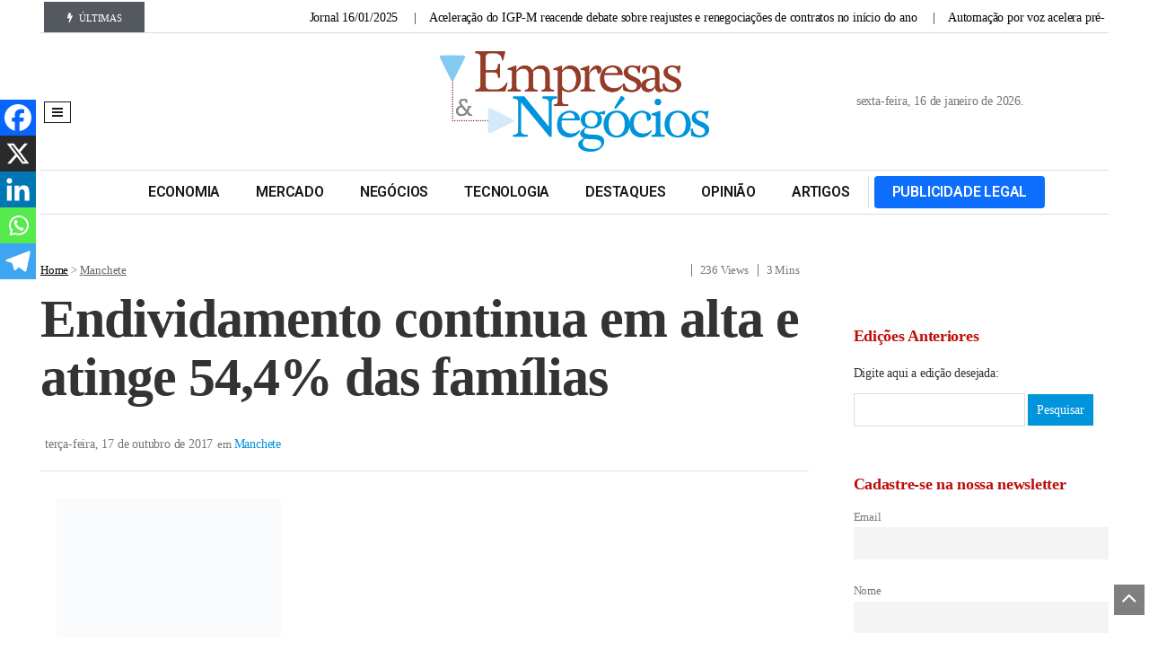

--- FILE ---
content_type: text/html; charset=UTF-8
request_url: https://jornalempresasenegocios.com.br/manchete/endividamento-continua-em-alta-e-atinge-54-4-das-familias/
body_size: 31440
content:
<!DOCTYPE html>
<!--[if IE 7]><html class="ie ie7" dir="ltr" lang="pt-BR" prefix="og: https://ogp.me/ns#">
<![endif]-->
<!--[if IE 8]><html class="ie ie8" dir="ltr" lang="pt-BR" prefix="og: https://ogp.me/ns#">
<![endif]-->
<!--[if !(IE 7) | !(IE 8)  ]><!--><html dir="ltr" lang="pt-BR" prefix="og: https://ogp.me/ns#">
<!--<![endif]--><head><script data-no-optimize="1" type="1a64d5977d2b0a861dd5799e-text/javascript">var litespeed_docref=sessionStorage.getItem("litespeed_docref");litespeed_docref&&(Object.defineProperty(document,"referrer",{get:function(){return litespeed_docref}}),sessionStorage.removeItem("litespeed_docref"));</script> <meta charset="UTF-8"><meta name="viewport" content="width=device-width, initial-scale=1, shrink-to-fit=no"><link rel="profile" href="https://gmpg.org/xfn/11"><link rel="pingback" href="https://jornalempresasenegocios.com.br/xmlrpc.php" />
<!--[if lt IE 9]> <script src="<img src="https://jornalempresasenegocios.com.br/wp-content/themes/javapaper">/js/html5.js" ></script> <![endif]--><title>Endividamento continua em alta e atinge 54,4% das famílias - Jornal Empresas &amp; Negócios</title><style>img:is([sizes="auto" i], [sizes^="auto," i]) { contain-intrinsic-size: 3000px 1500px }</style><meta name="description" content="O cartão de crédito continua sendo o principal tipo de dívida para 71,2% das famílias endividadas. O endividamento segue a trajetória de alta na capital paulista e, em setembro, 54,4% das famílias declararam ter algum tipo de dívida, alta de 1,0 ponto porcentual (p.p.) na comparação com agosto, quando 53,4% afirmaram estar nessa situação. No" /><meta name="robots" content="max-image-preview:large" /><meta name="author" content="jen"/><link rel="canonical" href="https://jornalempresasenegocios.com.br/manchete/endividamento-continua-em-alta-e-atinge-54-4-das-familias/" /><meta name="generator" content="All in One SEO (AIOSEO) 4.8.7" /><meta property="og:locale" content="pt_BR" /><meta property="og:site_name" content="Jornal Empresas &amp; Negócios -" /><meta property="og:type" content="article" /><meta property="og:title" content="Endividamento continua em alta e atinge 54,4% das famílias - Jornal Empresas &amp; Negócios" /><meta property="og:description" content="O cartão de crédito continua sendo o principal tipo de dívida para 71,2% das famílias endividadas. O endividamento segue a trajetória de alta na capital paulista e, em setembro, 54,4% das famílias declararam ter algum tipo de dívida, alta de 1,0 ponto porcentual (p.p.) na comparação com agosto, quando 53,4% afirmaram estar nessa situação. No" /><meta property="og:url" content="https://jornalempresasenegocios.com.br/manchete/endividamento-continua-em-alta-e-atinge-54-4-das-familias/" /><meta property="og:image" content="https://assets.jornalempresasenegocios.com.br/2017/10/Endividamento_temproario.jpg" /><meta property="og:image:secure_url" content="https://assets.jornalempresasenegocios.com.br/2017/10/Endividamento_temproario.jpg" /><meta property="og:image:width" content="250" /><meta property="og:image:height" content="156" /><meta property="article:published_time" content="2017-10-17T22:25:48+00:00" /><meta property="article:modified_time" content="2017-10-17T22:25:48+00:00" /><meta property="article:publisher" content="https://www.facebook.com/jornalempresasenegocios" /><meta name="twitter:card" content="summary_large_image" /><meta name="twitter:title" content="Endividamento continua em alta e atinge 54,4% das famílias - Jornal Empresas &amp; Negócios" /><meta name="twitter:description" content="O cartão de crédito continua sendo o principal tipo de dívida para 71,2% das famílias endividadas. O endividamento segue a trajetória de alta na capital paulista e, em setembro, 54,4% das famílias declararam ter algum tipo de dívida, alta de 1,0 ponto porcentual (p.p.) na comparação com agosto, quando 53,4% afirmaram estar nessa situação. No" /><meta name="twitter:image" content="https://assets.jornalempresasenegocios.com.br/2017/10/Endividamento_temproario.jpg" /> <script type="application/ld+json" class="aioseo-schema">{"@context":"https:\/\/schema.org","@graph":[{"@type":"BlogPosting","@id":"https:\/\/jornalempresasenegocios.com.br\/manchete\/endividamento-continua-em-alta-e-atinge-54-4-das-familias\/#blogposting","name":"Endividamento continua em alta e atinge 54,4% das fam\u00edlias - Jornal Empresas & Neg\u00f3cios","headline":"Endividamento continua em alta e atinge 54,4% das fam\u00edlias","author":{"@id":"https:\/\/jornalempresasenegocios.com.br\/profile\/jen\/#author"},"publisher":{"@id":"https:\/\/jornalempresasenegocios.com.br\/#organization"},"image":{"@type":"ImageObject","url":"https:\/\/assets.jornalempresasenegocios.com.br\/2017\/10\/Endividamento_temproario.jpg","width":250,"height":156,"caption":"Divulga\u00e7\u00e3o"},"datePublished":"2017-10-17T20:25:48-02:00","dateModified":"2017-10-17T20:25:48-02:00","inLanguage":"pt-BR","mainEntityOfPage":{"@id":"https:\/\/jornalempresasenegocios.com.br\/manchete\/endividamento-continua-em-alta-e-atinge-54-4-das-familias\/#webpage"},"isPartOf":{"@id":"https:\/\/jornalempresasenegocios.com.br\/manchete\/endividamento-continua-em-alta-e-atinge-54-4-das-familias\/#webpage"},"articleSection":"Manchete"},{"@type":"BreadcrumbList","@id":"https:\/\/jornalempresasenegocios.com.br\/manchete\/endividamento-continua-em-alta-e-atinge-54-4-das-familias\/#breadcrumblist","itemListElement":[{"@type":"ListItem","@id":"https:\/\/jornalempresasenegocios.com.br#listItem","position":1,"name":"In\u00edcio","item":"https:\/\/jornalempresasenegocios.com.br","nextItem":{"@type":"ListItem","@id":"https:\/\/jornalempresasenegocios.com.br\/noticias\/manchete\/#listItem","name":"Manchete"}},{"@type":"ListItem","@id":"https:\/\/jornalempresasenegocios.com.br\/noticias\/manchete\/#listItem","position":2,"name":"Manchete","item":"https:\/\/jornalempresasenegocios.com.br\/noticias\/manchete\/","nextItem":{"@type":"ListItem","@id":"https:\/\/jornalempresasenegocios.com.br\/manchete\/endividamento-continua-em-alta-e-atinge-54-4-das-familias\/#listItem","name":"Endividamento continua em alta e atinge 54,4% das fam\u00edlias"},"previousItem":{"@type":"ListItem","@id":"https:\/\/jornalempresasenegocios.com.br#listItem","name":"In\u00edcio"}},{"@type":"ListItem","@id":"https:\/\/jornalempresasenegocios.com.br\/manchete\/endividamento-continua-em-alta-e-atinge-54-4-das-familias\/#listItem","position":3,"name":"Endividamento continua em alta e atinge 54,4% das fam\u00edlias","previousItem":{"@type":"ListItem","@id":"https:\/\/jornalempresasenegocios.com.br\/noticias\/manchete\/#listItem","name":"Manchete"}}]},{"@type":"Organization","@id":"https:\/\/jornalempresasenegocios.com.br\/#organization","name":"Jornal Empresas & Neg\u00f3cios","url":"https:\/\/jornalempresasenegocios.com.br\/","logo":{"@type":"ImageObject","url":"https:\/\/assets.jornalempresasenegocios.com.br\/uploads\/2024\/04\/logo_jornal_empresas_negocios.png.webp","@id":"https:\/\/jornalempresasenegocios.com.br\/manchete\/endividamento-continua-em-alta-e-atinge-54-4-das-familias\/#organizationLogo"},"image":{"@id":"https:\/\/jornalempresasenegocios.com.br\/manchete\/endividamento-continua-em-alta-e-atinge-54-4-das-familias\/#organizationLogo"},"sameAs":["https:\/\/www.facebook.com\/jornalempresasenegocios","https:\/\/www.instagram.com\/jempresasenegocios","https:\/\/www.linkedin.com\/company\/jornalempresasenegocios"]},{"@type":"Person","@id":"https:\/\/jornalempresasenegocios.com.br\/profile\/jen\/#author","url":"https:\/\/jornalempresasenegocios.com.br\/profile\/jen\/","name":"jen","image":{"@type":"ImageObject","@id":"https:\/\/jornalempresasenegocios.com.br\/manchete\/endividamento-continua-em-alta-e-atinge-54-4-das-familias\/#authorImage","url":"https:\/\/jornalempresasenegocios.com.br\/wp-content\/litespeed\/avatar\/eacae00c418e5f97000b3b0fa6fadbd2.jpg?ver=1768363858","width":96,"height":96,"caption":"jen"}},{"@type":"WebPage","@id":"https:\/\/jornalempresasenegocios.com.br\/manchete\/endividamento-continua-em-alta-e-atinge-54-4-das-familias\/#webpage","url":"https:\/\/jornalempresasenegocios.com.br\/manchete\/endividamento-continua-em-alta-e-atinge-54-4-das-familias\/","name":"Endividamento continua em alta e atinge 54,4% das fam\u00edlias - Jornal Empresas & Neg\u00f3cios","description":"O cart\u00e3o de cr\u00e9dito continua sendo o principal tipo de d\u00edvida para 71,2% das fam\u00edlias endividadas. O endividamento segue a trajet\u00f3ria de alta na capital paulista e, em setembro, 54,4% das fam\u00edlias declararam ter algum tipo de d\u00edvida, alta de 1,0 ponto porcentual (p.p.) na compara\u00e7\u00e3o com agosto, quando 53,4% afirmaram estar nessa situa\u00e7\u00e3o. No","inLanguage":"pt-BR","isPartOf":{"@id":"https:\/\/jornalempresasenegocios.com.br\/#website"},"breadcrumb":{"@id":"https:\/\/jornalempresasenegocios.com.br\/manchete\/endividamento-continua-em-alta-e-atinge-54-4-das-familias\/#breadcrumblist"},"author":{"@id":"https:\/\/jornalempresasenegocios.com.br\/profile\/jen\/#author"},"creator":{"@id":"https:\/\/jornalempresasenegocios.com.br\/profile\/jen\/#author"},"image":{"@type":"ImageObject","url":"https:\/\/assets.jornalempresasenegocios.com.br\/2017\/10\/Endividamento_temproario.jpg","@id":"https:\/\/jornalempresasenegocios.com.br\/manchete\/endividamento-continua-em-alta-e-atinge-54-4-das-familias\/#mainImage","width":250,"height":156,"caption":"Divulga\u00e7\u00e3o"},"primaryImageOfPage":{"@id":"https:\/\/jornalempresasenegocios.com.br\/manchete\/endividamento-continua-em-alta-e-atinge-54-4-das-familias\/#mainImage"},"datePublished":"2017-10-17T20:25:48-02:00","dateModified":"2017-10-17T20:25:48-02:00"},{"@type":"WebSite","@id":"https:\/\/jornalempresasenegocios.com.br\/#website","url":"https:\/\/jornalempresasenegocios.com.br\/","name":"Jornal Empresas & Neg\u00f3cios","inLanguage":"pt-BR","publisher":{"@id":"https:\/\/jornalempresasenegocios.com.br\/#organization"}}]}</script>  <script data-cfasync="false" data-pagespeed-no-defer>var gtm4wp_datalayer_name = "dataLayer";
	var dataLayer = dataLayer || [];</script> <script type="1a64d5977d2b0a861dd5799e-application/javascript" id='pys-version-script'>console.log('PixelYourSite Free version 11.1.5.2');</script> <link rel='dns-prefetch' href='//analytics.fiohost.com.br' /><link rel='dns-prefetch' href='//www.google.com' /><link rel='dns-prefetch' href='//fonts.googleapis.com' /><link rel="alternate" type="application/rss+xml" title="Feed para Jornal Empresas &amp; Negócios &raquo;" href="https://jornalempresasenegocios.com.br/feed/" /><link rel="alternate" type="application/rss+xml" title="Feed de comentários para Jornal Empresas &amp; Negócios &raquo;" href="https://jornalempresasenegocios.com.br/comments/feed/" /><link rel="alternate" type="application/rss+xml" title="Feed de comentários para Jornal Empresas &amp; Negócios &raquo; Endividamento continua em alta e atinge 54,4% das famílias" href="https://jornalempresasenegocios.com.br/manchete/endividamento-continua-em-alta-e-atinge-54-4-das-familias/feed/" /><link data-optimized="2" rel="stylesheet" href="https://jornalempresasenegocios.com.br/wp-content/litespeed/css/c87453504b05c9a01944db06ca599e4a.css?ver=2bcc9" /><style id='wp-block-library-theme-inline-css' type='text/css'>.wp-block-audio :where(figcaption){color:#555;font-size:13px;text-align:center}.is-dark-theme .wp-block-audio :where(figcaption){color:#ffffffa6}.wp-block-audio{margin:0 0 1em}.wp-block-code{border:1px solid #ccc;border-radius:4px;font-family:Menlo,Consolas,monaco,monospace;padding:.8em 1em}.wp-block-embed :where(figcaption){color:#555;font-size:13px;text-align:center}.is-dark-theme .wp-block-embed :where(figcaption){color:#ffffffa6}.wp-block-embed{margin:0 0 1em}.blocks-gallery-caption{color:#555;font-size:13px;text-align:center}.is-dark-theme .blocks-gallery-caption{color:#ffffffa6}:root :where(.wp-block-image figcaption){color:#555;font-size:13px;text-align:center}.is-dark-theme :root :where(.wp-block-image figcaption){color:#ffffffa6}.wp-block-image{margin:0 0 1em}.wp-block-pullquote{border-bottom:4px solid;border-top:4px solid;color:currentColor;margin-bottom:1.75em}.wp-block-pullquote cite,.wp-block-pullquote footer,.wp-block-pullquote__citation{color:currentColor;font-size:.8125em;font-style:normal;text-transform:uppercase}.wp-block-quote{border-left:.25em solid;margin:0 0 1.75em;padding-left:1em}.wp-block-quote cite,.wp-block-quote footer{color:currentColor;font-size:.8125em;font-style:normal;position:relative}.wp-block-quote:where(.has-text-align-right){border-left:none;border-right:.25em solid;padding-left:0;padding-right:1em}.wp-block-quote:where(.has-text-align-center){border:none;padding-left:0}.wp-block-quote.is-large,.wp-block-quote.is-style-large,.wp-block-quote:where(.is-style-plain){border:none}.wp-block-search .wp-block-search__label{font-weight:700}.wp-block-search__button{border:1px solid #ccc;padding:.375em .625em}:where(.wp-block-group.has-background){padding:1.25em 2.375em}.wp-block-separator.has-css-opacity{opacity:.4}.wp-block-separator{border:none;border-bottom:2px solid;margin-left:auto;margin-right:auto}.wp-block-separator.has-alpha-channel-opacity{opacity:1}.wp-block-separator:not(.is-style-wide):not(.is-style-dots){width:100px}.wp-block-separator.has-background:not(.is-style-dots){border-bottom:none;height:1px}.wp-block-separator.has-background:not(.is-style-wide):not(.is-style-dots){height:2px}.wp-block-table{margin:0 0 1em}.wp-block-table td,.wp-block-table th{word-break:normal}.wp-block-table :where(figcaption){color:#555;font-size:13px;text-align:center}.is-dark-theme .wp-block-table :where(figcaption){color:#ffffffa6}.wp-block-video :where(figcaption){color:#555;font-size:13px;text-align:center}.is-dark-theme .wp-block-video :where(figcaption){color:#ffffffa6}.wp-block-video{margin:0 0 1em}:root :where(.wp-block-template-part.has-background){margin-bottom:0;margin-top:0;padding:1.25em 2.375em}</style><style id='classic-theme-styles-inline-css' type='text/css'>/*! This file is auto-generated */
.wp-block-button__link{color:#fff;background-color:#32373c;border-radius:9999px;box-shadow:none;text-decoration:none;padding:calc(.667em + 2px) calc(1.333em + 2px);font-size:1.125em}.wp-block-file__button{background:#32373c;color:#fff;text-decoration:none}</style><style id='global-styles-inline-css' type='text/css'>:root{--wp--preset--aspect-ratio--square: 1;--wp--preset--aspect-ratio--4-3: 4/3;--wp--preset--aspect-ratio--3-4: 3/4;--wp--preset--aspect-ratio--3-2: 3/2;--wp--preset--aspect-ratio--2-3: 2/3;--wp--preset--aspect-ratio--16-9: 16/9;--wp--preset--aspect-ratio--9-16: 9/16;--wp--preset--color--black: #000000;--wp--preset--color--cyan-bluish-gray: #abb8c3;--wp--preset--color--white: #ffffff;--wp--preset--color--pale-pink: #f78da7;--wp--preset--color--vivid-red: #cf2e2e;--wp--preset--color--luminous-vivid-orange: #ff6900;--wp--preset--color--luminous-vivid-amber: #fcb900;--wp--preset--color--light-green-cyan: #7bdcb5;--wp--preset--color--vivid-green-cyan: #00d084;--wp--preset--color--pale-cyan-blue: #8ed1fc;--wp--preset--color--vivid-cyan-blue: #0693e3;--wp--preset--color--vivid-purple: #9b51e0;--wp--preset--gradient--vivid-cyan-blue-to-vivid-purple: linear-gradient(135deg,rgba(6,147,227,1) 0%,rgb(155,81,224) 100%);--wp--preset--gradient--light-green-cyan-to-vivid-green-cyan: linear-gradient(135deg,rgb(122,220,180) 0%,rgb(0,208,130) 100%);--wp--preset--gradient--luminous-vivid-amber-to-luminous-vivid-orange: linear-gradient(135deg,rgba(252,185,0,1) 0%,rgba(255,105,0,1) 100%);--wp--preset--gradient--luminous-vivid-orange-to-vivid-red: linear-gradient(135deg,rgba(255,105,0,1) 0%,rgb(207,46,46) 100%);--wp--preset--gradient--very-light-gray-to-cyan-bluish-gray: linear-gradient(135deg,rgb(238,238,238) 0%,rgb(169,184,195) 100%);--wp--preset--gradient--cool-to-warm-spectrum: linear-gradient(135deg,rgb(74,234,220) 0%,rgb(151,120,209) 20%,rgb(207,42,186) 40%,rgb(238,44,130) 60%,rgb(251,105,98) 80%,rgb(254,248,76) 100%);--wp--preset--gradient--blush-light-purple: linear-gradient(135deg,rgb(255,206,236) 0%,rgb(152,150,240) 100%);--wp--preset--gradient--blush-bordeaux: linear-gradient(135deg,rgb(254,205,165) 0%,rgb(254,45,45) 50%,rgb(107,0,62) 100%);--wp--preset--gradient--luminous-dusk: linear-gradient(135deg,rgb(255,203,112) 0%,rgb(199,81,192) 50%,rgb(65,88,208) 100%);--wp--preset--gradient--pale-ocean: linear-gradient(135deg,rgb(255,245,203) 0%,rgb(182,227,212) 50%,rgb(51,167,181) 100%);--wp--preset--gradient--electric-grass: linear-gradient(135deg,rgb(202,248,128) 0%,rgb(113,206,126) 100%);--wp--preset--gradient--midnight: linear-gradient(135deg,rgb(2,3,129) 0%,rgb(40,116,252) 100%);--wp--preset--font-size--small: 13px;--wp--preset--font-size--medium: 20px;--wp--preset--font-size--large: 36px;--wp--preset--font-size--x-large: 42px;--wp--preset--spacing--20: 0.44rem;--wp--preset--spacing--30: 0.67rem;--wp--preset--spacing--40: 1rem;--wp--preset--spacing--50: 1.5rem;--wp--preset--spacing--60: 2.25rem;--wp--preset--spacing--70: 3.38rem;--wp--preset--spacing--80: 5.06rem;--wp--preset--shadow--natural: 6px 6px 9px rgba(0, 0, 0, 0.2);--wp--preset--shadow--deep: 12px 12px 50px rgba(0, 0, 0, 0.4);--wp--preset--shadow--sharp: 6px 6px 0px rgba(0, 0, 0, 0.2);--wp--preset--shadow--outlined: 6px 6px 0px -3px rgba(255, 255, 255, 1), 6px 6px rgba(0, 0, 0, 1);--wp--preset--shadow--crisp: 6px 6px 0px rgba(0, 0, 0, 1);}:where(.is-layout-flex){gap: 0.5em;}:where(.is-layout-grid){gap: 0.5em;}body .is-layout-flex{display: flex;}.is-layout-flex{flex-wrap: wrap;align-items: center;}.is-layout-flex > :is(*, div){margin: 0;}body .is-layout-grid{display: grid;}.is-layout-grid > :is(*, div){margin: 0;}:where(.wp-block-columns.is-layout-flex){gap: 2em;}:where(.wp-block-columns.is-layout-grid){gap: 2em;}:where(.wp-block-post-template.is-layout-flex){gap: 1.25em;}:where(.wp-block-post-template.is-layout-grid){gap: 1.25em;}.has-black-color{color: var(--wp--preset--color--black) !important;}.has-cyan-bluish-gray-color{color: var(--wp--preset--color--cyan-bluish-gray) !important;}.has-white-color{color: var(--wp--preset--color--white) !important;}.has-pale-pink-color{color: var(--wp--preset--color--pale-pink) !important;}.has-vivid-red-color{color: var(--wp--preset--color--vivid-red) !important;}.has-luminous-vivid-orange-color{color: var(--wp--preset--color--luminous-vivid-orange) !important;}.has-luminous-vivid-amber-color{color: var(--wp--preset--color--luminous-vivid-amber) !important;}.has-light-green-cyan-color{color: var(--wp--preset--color--light-green-cyan) !important;}.has-vivid-green-cyan-color{color: var(--wp--preset--color--vivid-green-cyan) !important;}.has-pale-cyan-blue-color{color: var(--wp--preset--color--pale-cyan-blue) !important;}.has-vivid-cyan-blue-color{color: var(--wp--preset--color--vivid-cyan-blue) !important;}.has-vivid-purple-color{color: var(--wp--preset--color--vivid-purple) !important;}.has-black-background-color{background-color: var(--wp--preset--color--black) !important;}.has-cyan-bluish-gray-background-color{background-color: var(--wp--preset--color--cyan-bluish-gray) !important;}.has-white-background-color{background-color: var(--wp--preset--color--white) !important;}.has-pale-pink-background-color{background-color: var(--wp--preset--color--pale-pink) !important;}.has-vivid-red-background-color{background-color: var(--wp--preset--color--vivid-red) !important;}.has-luminous-vivid-orange-background-color{background-color: var(--wp--preset--color--luminous-vivid-orange) !important;}.has-luminous-vivid-amber-background-color{background-color: var(--wp--preset--color--luminous-vivid-amber) !important;}.has-light-green-cyan-background-color{background-color: var(--wp--preset--color--light-green-cyan) !important;}.has-vivid-green-cyan-background-color{background-color: var(--wp--preset--color--vivid-green-cyan) !important;}.has-pale-cyan-blue-background-color{background-color: var(--wp--preset--color--pale-cyan-blue) !important;}.has-vivid-cyan-blue-background-color{background-color: var(--wp--preset--color--vivid-cyan-blue) !important;}.has-vivid-purple-background-color{background-color: var(--wp--preset--color--vivid-purple) !important;}.has-black-border-color{border-color: var(--wp--preset--color--black) !important;}.has-cyan-bluish-gray-border-color{border-color: var(--wp--preset--color--cyan-bluish-gray) !important;}.has-white-border-color{border-color: var(--wp--preset--color--white) !important;}.has-pale-pink-border-color{border-color: var(--wp--preset--color--pale-pink) !important;}.has-vivid-red-border-color{border-color: var(--wp--preset--color--vivid-red) !important;}.has-luminous-vivid-orange-border-color{border-color: var(--wp--preset--color--luminous-vivid-orange) !important;}.has-luminous-vivid-amber-border-color{border-color: var(--wp--preset--color--luminous-vivid-amber) !important;}.has-light-green-cyan-border-color{border-color: var(--wp--preset--color--light-green-cyan) !important;}.has-vivid-green-cyan-border-color{border-color: var(--wp--preset--color--vivid-green-cyan) !important;}.has-pale-cyan-blue-border-color{border-color: var(--wp--preset--color--pale-cyan-blue) !important;}.has-vivid-cyan-blue-border-color{border-color: var(--wp--preset--color--vivid-cyan-blue) !important;}.has-vivid-purple-border-color{border-color: var(--wp--preset--color--vivid-purple) !important;}.has-vivid-cyan-blue-to-vivid-purple-gradient-background{background: var(--wp--preset--gradient--vivid-cyan-blue-to-vivid-purple) !important;}.has-light-green-cyan-to-vivid-green-cyan-gradient-background{background: var(--wp--preset--gradient--light-green-cyan-to-vivid-green-cyan) !important;}.has-luminous-vivid-amber-to-luminous-vivid-orange-gradient-background{background: var(--wp--preset--gradient--luminous-vivid-amber-to-luminous-vivid-orange) !important;}.has-luminous-vivid-orange-to-vivid-red-gradient-background{background: var(--wp--preset--gradient--luminous-vivid-orange-to-vivid-red) !important;}.has-very-light-gray-to-cyan-bluish-gray-gradient-background{background: var(--wp--preset--gradient--very-light-gray-to-cyan-bluish-gray) !important;}.has-cool-to-warm-spectrum-gradient-background{background: var(--wp--preset--gradient--cool-to-warm-spectrum) !important;}.has-blush-light-purple-gradient-background{background: var(--wp--preset--gradient--blush-light-purple) !important;}.has-blush-bordeaux-gradient-background{background: var(--wp--preset--gradient--blush-bordeaux) !important;}.has-luminous-dusk-gradient-background{background: var(--wp--preset--gradient--luminous-dusk) !important;}.has-pale-ocean-gradient-background{background: var(--wp--preset--gradient--pale-ocean) !important;}.has-electric-grass-gradient-background{background: var(--wp--preset--gradient--electric-grass) !important;}.has-midnight-gradient-background{background: var(--wp--preset--gradient--midnight) !important;}.has-small-font-size{font-size: var(--wp--preset--font-size--small) !important;}.has-medium-font-size{font-size: var(--wp--preset--font-size--medium) !important;}.has-large-font-size{font-size: var(--wp--preset--font-size--large) !important;}.has-x-large-font-size{font-size: var(--wp--preset--font-size--x-large) !important;}
:where(.wp-block-post-template.is-layout-flex){gap: 1.25em;}:where(.wp-block-post-template.is-layout-grid){gap: 1.25em;}
:where(.wp-block-columns.is-layout-flex){gap: 2em;}:where(.wp-block-columns.is-layout-grid){gap: 2em;}
:root :where(.wp-block-pullquote){font-size: 1.5em;line-height: 1.6;}</style><style id='heateor_sss_frontend_css-inline-css' type='text/css'>.heateor_sss_button_instagram span.heateor_sss_svg,a.heateor_sss_instagram span.heateor_sss_svg{background:radial-gradient(circle at 30% 107%,#fdf497 0,#fdf497 5%,#fd5949 45%,#d6249f 60%,#285aeb 90%)}.heateor_sss_horizontal_sharing .heateor_sss_svg,.heateor_sss_standard_follow_icons_container .heateor_sss_svg{color:#fff;border-width:0px;border-style:solid;border-color:transparent}.heateor_sss_horizontal_sharing .heateorSssTCBackground{color:#666}.heateor_sss_horizontal_sharing span.heateor_sss_svg:hover,.heateor_sss_standard_follow_icons_container span.heateor_sss_svg:hover{border-color:transparent;}.heateor_sss_vertical_sharing span.heateor_sss_svg,.heateor_sss_floating_follow_icons_container span.heateor_sss_svg{color:#fff;border-width:0px;border-style:solid;border-color:transparent;}.heateor_sss_vertical_sharing .heateorSssTCBackground{color:#666;}.heateor_sss_vertical_sharing span.heateor_sss_svg:hover,.heateor_sss_floating_follow_icons_container span.heateor_sss_svg:hover{border-color:transparent;}@media screen and (max-width:783px) {.heateor_sss_vertical_sharing{display:none!important}}div.heateor_sss_mobile_footer{display:none;}@media screen and (max-width:783px){div.heateor_sss_bottom_sharing .heateorSssTCBackground{background-color:white}div.heateor_sss_bottom_sharing{width:100%!important;left:0!important;}div.heateor_sss_bottom_sharing a{width:20% !important;}div.heateor_sss_bottom_sharing .heateor_sss_svg{width: 100% !important;}div.heateor_sss_bottom_sharing div.heateorSssTotalShareCount{font-size:1em!important;line-height:28px!important}div.heateor_sss_bottom_sharing div.heateorSssTotalShareText{font-size:.7em!important;line-height:0px!important}div.heateor_sss_mobile_footer{display:block;height:40px;}.heateor_sss_bottom_sharing{padding:0!important;display:block!important;width:auto!important;bottom:-2px!important;top: auto!important;}.heateor_sss_bottom_sharing .heateor_sss_square_count{line-height:inherit;}.heateor_sss_bottom_sharing .heateorSssSharingArrow{display:none;}.heateor_sss_bottom_sharing .heateorSssTCBackground{margin-right:1.1em!important}}</style><link rel="preload" as="style" href="https://fonts.googleapis.com/css?family=Playfair%20Display%7CNoto%20Sans:400%7CNoto%20Serif:600,400&#038;subset=latin-ext&#038;display=swap&#038;ver=1761540395" /><noscript><link rel="stylesheet" href="https://fonts.googleapis.com/css?family=Playfair%20Display%7CNoto%20Sans:400%7CNoto%20Serif:600,400&#038;subset=latin-ext&#038;display=swap&#038;ver=1761540395" /></noscript> <script  type="litespeed/javascript" data-src="https://jornalempresasenegocios.com.br/wp-includes/js/jquery/jquery.min.js" id="jquery-core-js"></script> <script  id="post-views-counter-frontend-js-before" type="litespeed/javascript">var pvcArgsFrontend={"mode":"js","postID":94977,"requestURL":"https:\/\/jornalempresasenegocios.com.br\/wp-admin\/admin-ajax.php","nonce":"85f4e5b580","dataStorage":"cookies","multisite":!1,"path":"\/","domain":""}</script> <script  defer data-domain='jornalempresasenegocios.com.br' data-api='https://analytics.fiohost.com.br/api/event' data-cfasync='false' src="https://analytics.fiohost.com.br/js/plausible.outbound-links.js?ver=2.3.1" id="plausible-analytics-js"></script> <script id="plausible-analytics-js-after" type="1a64d5977d2b0a861dd5799e-text/javascript">/*  */
window.plausible = window.plausible || function() { (window.plausible.q = window.plausible.q || []).push(arguments) }
/*  */</script> <script  id="search-filter-plugin-build-js-extra" type="litespeed/javascript">var SF_LDATA={"ajax_url":"https:\/\/jornalempresasenegocios.com.br\/wp-admin\/admin-ajax.php","home_url":"https:\/\/jornalempresasenegocios.com.br\/","extensions":[]}</script> <script  type="litespeed/javascript" data-src="https://jornalempresasenegocios.com.br/wp-content/plugins/search-filter-pro/public/assets/js/chosen.jquery.min.js" id="search-filter-plugin-chosen-js"></script> <script  id="pys-js-extra" type="litespeed/javascript">var pysOptions={"staticEvents":{"facebook":{"init_event":[{"delay":0,"type":"static","ajaxFire":!1,"name":"PageView","pixelIds":["3444563682262097"],"eventID":"1c686396-aca4-420f-9a24-3c5ffc632968","params":{"post_category":"Manchete","page_title":"Endividamento continua em alta e atinge 54,4% das fam\u00edlias","post_type":"post","post_id":94977,"plugin":"PixelYourSite","user_role":"guest","event_url":"jornalempresasenegocios.com.br\/manchete\/endividamento-continua-em-alta-e-atinge-54-4-das-familias\/"},"e_id":"init_event","ids":[],"hasTimeWindow":!1,"timeWindow":0,"woo_order":"","edd_order":""}]}},"dynamicEvents":[],"triggerEvents":[],"triggerEventTypes":[],"facebook":{"pixelIds":["3444563682262097"],"advancedMatching":[],"advancedMatchingEnabled":!1,"removeMetadata":!1,"wooVariableAsSimple":!1,"serverApiEnabled":!1,"wooCRSendFromServer":!1,"send_external_id":null,"enabled_medical":!1,"do_not_track_medical_param":["event_url","post_title","page_title","landing_page","content_name","categories","category_name","tags"],"meta_ldu":!1},"debug":"","siteUrl":"https:\/\/jornalempresasenegocios.com.br","ajaxUrl":"https:\/\/jornalempresasenegocios.com.br\/wp-admin\/admin-ajax.php","ajax_event":"4c76778f91","enable_remove_download_url_param":"1","cookie_duration":"7","last_visit_duration":"60","enable_success_send_form":"","ajaxForServerEvent":"1","ajaxForServerStaticEvent":"1","useSendBeacon":"1","send_external_id":"1","external_id_expire":"180","track_cookie_for_subdomains":"1","google_consent_mode":"1","gdpr":{"ajax_enabled":!1,"all_disabled_by_api":!1,"facebook_disabled_by_api":!1,"analytics_disabled_by_api":!1,"google_ads_disabled_by_api":!1,"pinterest_disabled_by_api":!1,"bing_disabled_by_api":!1,"reddit_disabled_by_api":!1,"externalID_disabled_by_api":!1,"facebook_prior_consent_enabled":!0,"analytics_prior_consent_enabled":!0,"google_ads_prior_consent_enabled":null,"pinterest_prior_consent_enabled":!0,"bing_prior_consent_enabled":!0,"cookiebot_integration_enabled":!1,"cookiebot_facebook_consent_category":"marketing","cookiebot_analytics_consent_category":"statistics","cookiebot_tiktok_consent_category":"marketing","cookiebot_google_ads_consent_category":"marketing","cookiebot_pinterest_consent_category":"marketing","cookiebot_bing_consent_category":"marketing","consent_magic_integration_enabled":!1,"real_cookie_banner_integration_enabled":!1,"cookie_notice_integration_enabled":!1,"cookie_law_info_integration_enabled":!1,"analytics_storage":{"enabled":!0,"value":"granted","filter":!1},"ad_storage":{"enabled":!0,"value":"granted","filter":!1},"ad_user_data":{"enabled":!0,"value":"granted","filter":!1},"ad_personalization":{"enabled":!0,"value":"granted","filter":!1}},"cookie":{"disabled_all_cookie":!1,"disabled_start_session_cookie":!1,"disabled_advanced_form_data_cookie":!1,"disabled_landing_page_cookie":!1,"disabled_first_visit_cookie":!1,"disabled_trafficsource_cookie":!1,"disabled_utmTerms_cookie":!1,"disabled_utmId_cookie":!1},"tracking_analytics":{"TrafficSource":"direct","TrafficLanding":"undefined","TrafficUtms":[],"TrafficUtmsId":[]},"GATags":{"ga_datalayer_type":"default","ga_datalayer_name":"dataLayerPYS"},"woo":{"enabled":!1},"edd":{"enabled":!1},"cache_bypass":"1768550358"}</script> <link rel="https://api.w.org/" href="https://jornalempresasenegocios.com.br/wp-json/" /><link rel="alternate" title="JSON" type="application/json" href="https://jornalempresasenegocios.com.br/wp-json/wp/v2/posts/94977" /><link rel='shortlink' href='https://jornalempresasenegocios.com.br/?p=94977' /><link rel="alternate" title="oEmbed (JSON)" type="application/json+oembed" href="https://jornalempresasenegocios.com.br/wp-json/oembed/1.0/embed?url=https%3A%2F%2Fjornalempresasenegocios.com.br%2Fmanchete%2Fendividamento-continua-em-alta-e-atinge-54-4-das-familias%2F" /><link rel="alternate" title="oEmbed (XML)" type="text/xml+oembed" href="https://jornalempresasenegocios.com.br/wp-json/oembed/1.0/embed?url=https%3A%2F%2Fjornalempresasenegocios.com.br%2Fmanchete%2Fendividamento-continua-em-alta-e-atinge-54-4-das-familias%2F&#038;format=xml" /><meta name="generator" content="Redux 4.4.9" /><meta property="fb:app_id" content="" /><meta property="fb:app_id" content="" /><meta name='plausible-analytics-version' content='2.3.1' /> <script data-cfasync="false" data-pagespeed-no-defer >var dataLayer_content = {"pagePostType":"post","pagePostType2":"single-post","pageCategory":["manchete"],"pagePostAuthor":"jen"};
	dataLayer.push( dataLayer_content );</script> <script data-cfasync="false" data-pagespeed-no-defer >(function(w,d,s,l,i){w[l]=w[l]||[];w[l].push({'gtm.start':
new Date().getTime(),event:'gtm.js'});var f=d.getElementsByTagName(s)[0],
j=d.createElement(s),dl=l!='dataLayer'?'&l='+l:'';j.async=true;j.src=
'//www.googletagmanager.com/gtm.js?id='+i+dl;f.parentNode.insertBefore(j,f);
})(window,document,'script','dataLayer','GTM-M9DL4F6');</script> <script src="https://tracking.fiohost.com.br/api/script.js" data-site-id="b46b7248d7b9" defer type="1a64d5977d2b0a861dd5799e-text/javascript"></script> <link rel="preload" href="https://jornalempresasenegocios.com.br/wp-content/plugins/wordpress-popup/assets/hustle-ui/fonts/hustle-icons-font.woff2" as="font" type="font/woff2" crossorigin><meta name="generator" content="Elementor 3.23.0; features: e_optimized_css_loading, additional_custom_breakpoints, e_lazyload; settings: css_print_method-external, google_font-enabled, font_display-auto"><style>.e-con.e-parent:nth-of-type(n+4):not(.e-lazyloaded):not(.e-no-lazyload),
				.e-con.e-parent:nth-of-type(n+4):not(.e-lazyloaded):not(.e-no-lazyload) * {
					background-image: none !important;
				}
				@media screen and (max-height: 1024px) {
					.e-con.e-parent:nth-of-type(n+3):not(.e-lazyloaded):not(.e-no-lazyload),
					.e-con.e-parent:nth-of-type(n+3):not(.e-lazyloaded):not(.e-no-lazyload) * {
						background-image: none !important;
					}
				}
				@media screen and (max-height: 640px) {
					.e-con.e-parent:nth-of-type(n+2):not(.e-lazyloaded):not(.e-no-lazyload),
					.e-con.e-parent:nth-of-type(n+2):not(.e-lazyloaded):not(.e-no-lazyload) * {
						background-image: none !important;
					}
				}</style><link rel="icon" href="https://assets.jornalempresasenegocios.com.br/uploads/2025/10/cropped-logo_jornal_empresas_negocios-32x32.png" sizes="32x32" /><link rel="icon" href="https://assets.jornalempresasenegocios.com.br/uploads/2025/10/cropped-logo_jornal_empresas_negocios-192x192.png" sizes="192x192" /><link rel="apple-touch-icon" href="https://assets.jornalempresasenegocios.com.br/uploads/2025/10/cropped-logo_jornal_empresas_negocios-180x180.png" /><meta name="msapplication-TileImage" content="https://assets.jornalempresasenegocios.com.br/uploads/2025/10/cropped-logo_jornal_empresas_negocios-270x270.png" /><style type="text/css" id="wp-custom-css">a:hover {
	text-decoration: none !important;
/* 	border-bottom: 1px solid #181818ff; */
}
.javapaperlogo img {
	max-width:300px
}
.site-header .switch {
	display:none;
}
.cat-about, .cat-count{display:none}
.javapaper-nav {
    padding: 6px 0;
}
.wp-block-file * + .wp-block-file__button {
    padding: 2px 15px;
    margin-left: .75em;
}
.javapaper-nav ul.nav-menu, .javapaper-nav div.nav-menu > ul {
  text-align: center;
}
.javapaper-nav li a {
    font-size: 16px;
    font-weight: 600;
    color: #181818;
    padding: 6px 20px;
    text-transform: uppercase;
}
.javapaper-nav li  a:hover {
	color:#0095DB ;
		border-bottom: 1px solid #0095DB;
	  padding-bottom: 5px;
}
.javapaper-nav .menu-item-object-publicidade_legal {
  border-left: 1px solid #2e2e2e2e;
  /* margin: -10px auto; */
  padding-left: 6px;
}

/* .javapaper-nav .menu-item-object-publicidade_legal a {
  color: #BE0D09;
} */
.javapaper-nav .menu-item-object-publicidade_legal a {
  color: #FFF;
  background: #0d6efd;
  /* opacity: .2; */
	border-radius:4px
}
.javapaper-nav .menu-item-object-publicidade_legal a:hover {
	color: #2e2e2e;
}
#mega_main_sidebar_menu ul li{
	display: block;
	line-height:20px;
	list-style:none !important;
	border-bottom: 1px solid #efefef;
	padding: 10px;
}
#mega_main_sidebar_menu ul li:hover {
	background-color:#efefef;
	transition: 2s easy-in;
}
#mega_main_sidebar_menu ul li a{
	padding:20px
}

#mega_main_sidebar_menu ul li a:hover {
	text-decoration:none !important;
		transition: 2s easy;
}
.widget-area .widget li::before, .widget ul li::before, .footer-topinside .widget li::before, .sidebar .widget li::before {
    content: "";
}
.widget-area .widget li:hover::before, .widget ul li:hover::before, .footer-topinside .widget li:hover::before, .sidebar .widget li:hover::before {
    content: "\f105";
    font-family: FontAwesome;
    display: inline-block;
    left: 0;
    font-size: 90%;
    position: absolute;
}
.site-content article {
    word-wrap: break-word;
    -webkit-hyphens: none;
    -moz-hyphens: auto;
    hyphens: none;
}
/** module 1 **/
.module1-post .cat-color span a,.module-cat a, .module7-cat a, a[rel~="category"] {
	color: #0095DB;
font-size: 14px
}
@media screen and (max-width: 768px) {
    .javapaperlogo {
        text-align: center;
    }
	.javapaperlogo img {
		max-width:180px
	}
	.javapaper-nav {display:none}
}</style><style id="redux_demo-dynamic-css" title="dynamic-css" class="redux-options-output">.widget-area .widget a:hover, a:hover{color:#0095db;}.javapaperlogo h1, h1.javapaperlogo{font-family:"Playfair Display";line-height:56px;font-weight:normal;font-style:normal;font-size:48px;}.javapaperlogo h1 a{color:#000000;}.footer-wrapinside, .footer7-subtitle2{background-color:#070707;}.footer-wrapinside, .footer7-subwrapper{border-top:1px solid #151515;border-bottom:1px solid #151515;}.footer-topinside .widget-title,.footer-topinside aside.widget, .footer h3.widgettitle,.footer-payment2,.footer7-subtitle2,.footer7-subtitle2 h2,
.dark .footer-topinside .widget-title, .dark .footer-topinside aside.widget,.dark .footer h3.widgettitle, .dark .footer-payment2, .dark .footer7-subtitle2, .dark .footer7-subtitle2 h2				
				{color:#cccccc;}.footer-topinside aside.widget a, .footer-widgetinside a:link, .footer-widgetinside a:visited	{color:#ffffff;}.footer-topinside aside.widget a:hover,.footer-widgetinside a:hover{color:#cccccc;}.footer-bottom-wrapper{background-color:#000000;}.footer-bottom-wrapper, .site-wordpress{color:#ffffff;}.footer-bottom-wrapper .javapaper-nav li a{color:#ffffff;}.footer-bottom-wrapper a:hover{color:#cccccc;}body{font-family:"Noto Sans";line-height:20px;letter-spacing:-0.2px;font-weight:400;font-style:normal;font-size:14px;}.entry-header .entry-title, .entry-content h1, h1{font-family:"Noto Serif";line-height:65px;letter-spacing:-1px;font-weight:600;font-style:normal;font-size:60px;}.entry-content h2, h2{font-family:"Noto Serif";line-height:30px;font-weight:400;font-style:normal;font-size:24px;}.entry-content h3, h3{font-family:"Noto Serif";line-height:26px;font-weight:400;font-style:normal;font-size:22px;}.entry-content h4, h4{font-family:"Noto Serif";line-height:24px;font-weight:400;font-style:normal;font-size:20px;}.entry-content h5, h5, h5 a{font-family:"Noto Serif";line-height:24px;font-weight:400;font-style:normal;font-size:16px;}.entry-content h6, h6{font-family:"Noto Serif";line-height:22px;font-weight:400;font-style:normal;font-size:16px;}.widget-title{font-family:"Noto Serif";line-height:20px;font-weight:400;font-style:normal;font-size:16px;}</style></head><body><div class="wrapper-header"><header id="masthead" class="site-header" role="banner"><div class="header-top show"><div class="header-topinside"><div class="row align-items-center"><div class="col-md-12"><div class="simple-marquee-container"><div class="marquee-wrapper"><div class="marquee-sibling">
ÚLTIMAS</div></div><div class="marquee"><ul class="marquee-content-items"><li> <a class="entry-title" href="https://jornalempresasenegocios.com.br/edicao/jornal-16-01-2025/"> Jornal 16/01/2025 </a></li><li> <a class="entry-title" href="https://jornalempresasenegocios.com.br/mercado/aceleracao-do-igp-m-reacende-debate-sobre-reajustes-e-renegociacoes-de-contratos-no-inicio-do-ano/"> Aceleração do IGP-M reacende debate sobre reajustes e renegociações de contratos no início do ano </a></li><li> <a class="entry-title" href="https://jornalempresasenegocios.com.br/especial/automacao-por-voz-acelera-pre-vendas-e-muda-a-dinamica-comercial-do-mercado-imobiliario/"> Automação por voz acelera pré-vendas e muda a dinâmica comercial do mercado imobiliário </a></li><li> <a class="entry-title" href="https://jornalempresasenegocios.com.br/negocios/conflito-eua-x-venezuela-pode-atingir-o-brasil/"> Conflito EUA x Venezuela pode atingir o Brasil? </a></li><li> <a class="entry-title" href="https://jornalempresasenegocios.com.br/mais/deepfakes-colocam-em-xeque-a-prova-visual-e-desafiam-empresas-e-justica/"> Deepfakes colocam em xeque a prova visual e desafiam empresas e Justiça </a></li></ul></div></div></div></div></div></div><div class="header-middle"><div class="header-middleinside"><div class="header6-top"><div class="row align-items-center"><div class="col-md-3">
<a class="btn btn-customized open-menu" href="#" role="button"> </a><div class="switch">
<input class="switch__input" type="checkbox" id="themeSwitch"/>
<label aria-hidden="true" class="switch__label" for="themeSwitch"> </label><div aria-hidden="true" class="switch__marker"></div></div></div><div class="col-md-6 mainheader"><div class="javapaperlogo">
<a href="https://jornalempresasenegocios.com.br/"> <img data-lazyloaded="1" src="[data-uri]" width="2300" height="862" alt="Jornal Empresas &amp; Negócios" data-src="https://jornalempresasenegocios.com.br/wp-content/uploads/uploads/2023/08/LOGO_EN.png.webp"></a></div></div><div class="col-md-3">
sexta-feira, 16 de janeiro de 2026.</div></div></div></div></div><div class="header-bottom"><div class="mainnav-navwrapperboxed"><div class="nav-mainwrapper"><div class="mainnav-inside"><div class="nav-main"><nav id="site-navigation" class="javapaper-nav" role="navigation"> <a class="assistive-text" href="#main" title="Skip to content">
Skip to content                </a><ul id="menu-top" class="nav-menu"><li id="menu-item-115460" class="menu-item menu-item-type-taxonomy menu-item-object-category menu-item-115460"><a href="https://jornalempresasenegocios.com.br/noticias/economia/">Economia</a></li><li id="menu-item-213370" class="menu-item menu-item-type-taxonomy menu-item-object-category menu-item-213370"><a href="https://jornalempresasenegocios.com.br/noticias/mercado/">Mercado</a></li><li id="menu-item-213371" class="menu-item menu-item-type-taxonomy menu-item-object-category menu-item-213371"><a href="https://jornalempresasenegocios.com.br/noticias/negocios/">Negócios</a></li><li id="menu-item-115463" class="menu-item menu-item-type-taxonomy menu-item-object-category menu-item-115463"><a href="https://jornalempresasenegocios.com.br/noticias/tecnologia/">Tecnologia</a></li><li id="menu-item-115456" class="menu-item menu-item-type-taxonomy menu-item-object-category menu-item-115456"><a href="https://jornalempresasenegocios.com.br/noticias/destaques/">Destaques</a></li><li id="menu-item-115467" class="menu-item menu-item-type-taxonomy menu-item-object-category menu-item-115467"><a href="https://jornalempresasenegocios.com.br/noticias/opiniao/">Opinião</a></li><li id="menu-item-115458" class="menu-item menu-item-type-taxonomy menu-item-object-category menu-item-115458"><a href="https://jornalempresasenegocios.com.br/noticias/artigos/">Artigos</a></li><li id="menu-item-213374" class="menu-item menu-item-type-post_type_archive menu-item-object-publicidade_legal menu-item-213374"><a href="https://jornalempresasenegocios.com.br/publicidade_legal/">Publicidade Legal</a></li></ul></nav></div></div></div></div></div></header><div class="Sidebar1"><div class="dismiss"></div><div class="logo"><div class="javapaperlogo">
<a href="https://jornalempresasenegocios.com.br/"> <img data-lazyloaded="1" src="[data-uri]" width="2300" height="862" alt="Jornal Empresas &amp; Negócios" data-src="			  https://jornalempresasenegocios.com.br/wp-content/uploads/uploads/2023/08/LOGO_EN.png			  "> </a></div></div><div class="sidebar1-insidewrapper"><div class="widget-area" role="complementary"><aside id="block-36" class="widget widget_block widget_search"><form role="search" method="get" action="https://jornalempresasenegocios.com.br/" class="wp-block-search__button-outside wp-block-search__text-button wp-block-search"    ><label class="wp-block-search__label" for="wp-block-search__input-1" >Pesquisar</label><div class="wp-block-search__inside-wrapper " ><input class="wp-block-search__input" id="wp-block-search__input-1" placeholder="" value="" type="search" name="s" required /><button aria-label="Buscar" class="wp-block-search__button wp-element-button" type="submit" >Buscar</button></div></form></aside><aside id="mega_main_sidebar_menu-3" class="widget widget_mega_main_sidebar_menu"><div id="mega_main_sidebar_menu" class="mega_main_menu mega_main_sidebar_menu primary_style-flat icons-left first-lvl-align-left first-lvl-separator-none direction-horizontal fullwidth-disable pushing_content-disable mobile_minimized-disable dropdowns_trigger-hover dropdowns_animation-none no-search no-woo_cart no-buddypress responsive-disable coercive_styles-disable indefinite_location_mode-disable language_direction-ltr version-2-2-1 logo-desktop logo-sticky logo-mobile mega_main"><div class="menu_holder"><div class="mmm_fullwidth_container"></div><div class="menu_inner" role="navigation">
<span class="nav_logo">
<span class="mobile_toggle" data-target="#main_ul-mega_main_sidebar_menu" aria-expanded="false" aria-controls="main_ul-mega_main_sidebar_menu">
<span class="mobile_button">
Menu &nbsp;
<span class="symbol_menu">&equiv;</span>
<span class="symbol_cross">&#x2573;</span>
</span>
</span>
</span><ul id="main_ul-mega_main_sidebar_menu" class="mega_main_menu_ul" role="menubar" aria-label="Main Menu"><li id="menu-item-213535" class="menu-item menu-item-type-post_type menu-item-object-page menu-item-213535 default_dropdown  drop_to_right submenu_default_width columns1">
<a href="https://jornalempresasenegocios.com.br/quem-somos/" class="item_link  disable_icon" role="menuitem" tabindex="0">
<i class=""></i>
<span class="link_content">
<span class="link_text">
Apresentação
</span>
</span>
</a></li><li id="menu-item-213534" class="menu-item menu-item-type-post_type menu-item-object-page menu-item-213534 default_dropdown  drop_to_right submenu_default_width columns1">
<a href="https://jornalempresasenegocios.com.br/expediente/" class="item_link  disable_icon" role="menuitem" tabindex="0">
<i class=""></i>
<span class="link_content">
<span class="link_text">
Expediente
</span>
</span>
</a></li><li id="menu-item-213533" class="menu-item menu-item-type-post_type menu-item-object-page menu-item-213533 default_dropdown  drop_to_right submenu_default_width columns1">
<a href="https://jornalempresasenegocios.com.br/edicao-do-dia/" class="item_link  disable_icon" role="menuitem" tabindex="0">
<i class=""></i>
<span class="link_content">
<span class="link_text">
Edição do dia
</span>
</span>
</a></li><li id="menu-item-180876" class="menu-item menu-item-type-taxonomy menu-item-object-category menu-item-180876 default_dropdown  drop_to_right submenu_default_width columns1">
<a href="https://jornalempresasenegocios.com.br/noticias/edicoes/" class="item_link  disable_icon" role="menuitem" tabindex="0">
<i class=""></i>
<span class="link_content">
<span class="link_text">
Edições Anteriores
</span>
</span>
</a></li><li id="menu-item-259582" class="menu-item menu-item-type-post_type menu-item-object-page menu-item-259582 default_dropdown  drop_to_right submenu_default_width columns1">
<a href="https://jornalempresasenegocios.com.br/midia-kit/" class="item_link  disable_icon" role="menuitem" tabindex="0">
<i class=""></i>
<span class="link_content">
<span class="link_text">
Mídia-kit
</span>
</span>
</a></li><li id="menu-item-116190" class="menu-item menu-item-type-taxonomy menu-item-object-category menu-item-116190 default_dropdown  drop_to_right submenu_default_width columns1">
<a href="https://jornalempresasenegocios.com.br/noticias/economia/" class="item_link  disable_icon" role="menuitem" tabindex="0">
<i class=""></i>
<span class="link_content">
<span class="link_text">
Economia
</span>
</span>
</a></li><li id="menu-item-126443" class="menu-item menu-item-type-taxonomy menu-item-object-category menu-item-126443 default_dropdown  drop_to_right submenu_default_width columns1">
<a href="https://jornalempresasenegocios.com.br/noticias/mercado/" class="item_link  disable_icon" role="menuitem" tabindex="0">
<i class=""></i>
<span class="link_content">
<span class="link_text">
Mercado
</span>
</span>
</a></li><li id="menu-item-117063" class="menu-item menu-item-type-taxonomy menu-item-object-category menu-item-117063 default_dropdown  drop_to_right submenu_default_width columns1">
<a href="https://jornalempresasenegocios.com.br/noticias/especial/" class="item_link  disable_icon" role="menuitem" tabindex="0">
<i class=""></i>
<span class="link_content">
<span class="link_text">
Especial
</span>
</span>
</a></li><li id="menu-item-132051" class="menu-item menu-item-type-taxonomy menu-item-object-category menu-item-132051 default_dropdown  drop_to_right submenu_default_width columns1">
<a href="https://jornalempresasenegocios.com.br/noticias/negocios/" class="item_link  disable_icon" role="menuitem" tabindex="0">
<i class=""></i>
<span class="link_content">
<span class="link_text">
Negócios
</span>
</span>
</a></li><li id="menu-item-218074" class="menu-item menu-item-type-taxonomy menu-item-object-category menu-item-218074 default_dropdown  drop_to_right submenu_default_width columns1">
<a href="https://jornalempresasenegocios.com.br/noticias/agronegocio/" class="item_link  disable_icon" role="menuitem" tabindex="0">
<i class=""></i>
<span class="link_content">
<span class="link_text">
Agronegócio
</span>
</span>
</a></li><li id="menu-item-116195" class="menu-item menu-item-type-taxonomy menu-item-object-category menu-item-116195 default_dropdown  drop_to_right submenu_default_width columns1">
<a href="https://jornalempresasenegocios.com.br/noticias/espaco-empresarial/" class="item_link  disable_icon" role="menuitem" tabindex="0">
<i class=""></i>
<span class="link_content">
<span class="link_text">
Espaço empresarial
</span>
</span>
</a></li><li id="menu-item-116193" class="menu-item menu-item-type-taxonomy menu-item-object-category menu-item-116193 default_dropdown  drop_to_right submenu_default_width columns1">
<a href="https://jornalempresasenegocios.com.br/noticias/tecnologia/" class="item_link  disable_icon" role="menuitem" tabindex="0">
<i class=""></i>
<span class="link_content">
<span class="link_text">
Tecnologia
</span>
</span>
</a></li><li id="menu-item-162900" class="menu-item menu-item-type-taxonomy menu-item-object-category menu-item-162900 default_dropdown  drop_to_right submenu_default_width columns1">
<a href="https://jornalempresasenegocios.com.br/noticias/energias-renovaveis/" class="item_link  disable_icon" role="menuitem" tabindex="0">
<i class=""></i>
<span class="link_content">
<span class="link_text">
Energias Renováveis
</span>
</span>
</a></li><li id="menu-item-166252" class="menu-item menu-item-type-post_type_archive menu-item-object-publicidade_legal menu-item-166252 default_dropdown  drop_to_right submenu_default_width columns1">
<a href="https://jornalempresasenegocios.com.br/publicidade_legal/" class="item_link  disable_icon" role="menuitem" tabindex="0">
<i class=""></i>
<span class="link_content">
<span class="link_text">
Publicidade Legal
</span>
</span>
</a></li><li id="menu-item-117110" class="colunistadia menu-item menu-item-type-taxonomy menu-item-object-category menu-item-117110 default_dropdown  drop_to_right submenu_default_width columns1">
<a href="https://jornalempresasenegocios.com.br/noticias/colunistas/herodoto-barbeiro/" class="item_link  disable_icon" role="menuitem" tabindex="0">
<i class=""></i>
<span class="link_content">
<span class="link_text">
Heródoto Barbeiro
</span>
</span>
</a></li><li id="menu-item-117125" class="colunistadia menu-item menu-item-type-taxonomy menu-item-object-category menu-item-117125 default_dropdown  drop_to_right submenu_default_width columns1">
<a href="https://jornalempresasenegocios.com.br/noticias/colunistas/eduardo-moises/" class="item_link  disable_icon" role="menuitem" tabindex="0">
<i class=""></i>
<span class="link_content">
<span class="link_text">
Eduardo Moisés
</span>
</span>
</a></li><li id="menu-item-117126" class="colunistadia menu-item menu-item-type-taxonomy menu-item-object-category menu-item-117126 default_dropdown  drop_to_right submenu_default_width columns1">
<a href="https://jornalempresasenegocios.com.br/noticias/colunistas/ralph-peter/" class="item_link  disable_icon" role="menuitem" tabindex="0">
<i class=""></i>
<span class="link_content">
<span class="link_text">
Ralph Peter
</span>
</span>
</a></li><li id="menu-item-150533" class="colunistadia menu-item menu-item-type-taxonomy menu-item-object-category menu-item-150533 default_dropdown  drop_to_right submenu_default_width columns1">
<a href="https://jornalempresasenegocios.com.br/noticias/colunistas/denise-debiasi/" class="item_link  disable_icon" role="menuitem" tabindex="0">
<i class=""></i>
<span class="link_content">
<span class="link_text">
Denise Debiasi
</span>
</span>
</a></li><li id="menu-item-272688" class="menu-item menu-item-type-taxonomy menu-item-object-category menu-item-272688 default_dropdown  drop_to_right submenu_default_width columns1">
<a href="https://jornalempresasenegocios.com.br/noticias/colunistas/a-outra-sala/" class="item_link  disable_icon" role="menuitem" tabindex="0">
<i class=""></i>
<span class="link_content">
<span class="link_text">
Ana Winckler &#8211; A Outra Sala
</span>
</span>
</a></li></ul></div></div></div></aside><aside id="block-8" class="widget widget_block"><h2 class="wp-block-heading">Contato</h2></aside><aside id="block-9" class="widget widget_block widget_text"><p><strong>ISSN: 2595-8410 (Impresso)<br></strong><br>Rua Joel Jorge de Melo, 468<br>conjunto 71 – 04128-080<br>Vila Mariana – São Paulo – SP<br><br>Contato: (11) 3106-4171 / 2369-7611 / 3043-4171</p></aside></div></div></div><div class="overlay"></div></div><div class="wrapper-body "><div id="main" class="wrapper"></div><div class="single2-wrapper"><div id="primary" class="site-content right"><div id="content" role="main"><article id="post-94977" class="post-94977 post type-post status-publish format-standard has-post-thumbnail hentry category-manchete"><header class="entry-header"><div class="category1-time"><div class="crumbs"><a href="https://jornalempresasenegocios.com.br/">Home</a>  >  <a href="https://jornalempresasenegocios.com.br/noticias/manchete/">Manchete</a></div><div class="module9-view">
<span class="view2">            236 views</span>
<span class="readtime">3 mins</span></div></div><h1 class="entry-title">
Endividamento continua em alta e atinge 54,4% das famílias</h1><div class="below-title-meta"><div class="submeta-singlepost">
em         <a href="https://jornalempresasenegocios.com.br/noticias/manchete/" rel="category tag">Manchete</a><div class="subdate-singlepost"> terça-feira, 17 de outubro de 2017</div></div><div class="adt-comment"><div class="features-onsinglepost"></div></div></div></header><div class="entry-content"><div class="feature-postimg">
<img data-lazyloaded="1" src="[data-uri]" width="250" height="156" data-src="https://assets.jornalempresasenegocios.com.br/2017/10/Endividamento_temproario.jpg" class="attachment-post-thumbnail size-post-thumbnail wp-post-image" alt="Divulgação" decoding="async" /></div><div class='heateorSssClear'></div><div  class='heateor_sss_sharing_container heateor_sss_horizontal_sharing' data-heateor-sss-href='https://jornalempresasenegocios.com.br/manchete/endividamento-continua-em-alta-e-atinge-54-4-das-familias/'><div class='heateor_sss_sharing_title' style="font-weight:bold" ></div><div class="heateor_sss_sharing_ul"><a aria-label="Facebook" class="heateor_sss_facebook" href="https://www.facebook.com/sharer/sharer.php?u=https%3A%2F%2Fjornalempresasenegocios.com.br%2Fmanchete%2Fendividamento-continua-em-alta-e-atinge-54-4-das-familias%2F" title="Facebook" rel="nofollow noopener" target="_blank" style="font-size:32px!important;box-shadow:none;display:inline-block;vertical-align:middle"><span class="heateor_sss_svg" style="background-color:#0765FE;width:35px;height:35px;display:inline-block;opacity:1;float:left;font-size:32px;box-shadow:none;display:inline-block;font-size:16px;padding:0 4px;vertical-align:middle;background-repeat:repeat;overflow:hidden;padding:0;cursor:pointer;box-sizing:content-box"><svg style="display:block;" focusable="false" aria-hidden="true" xmlns="http://www.w3.org/2000/svg" width="100%" height="100%" viewBox="0 0 32 32"><path fill="#fff" d="M28 16c0-6.627-5.373-12-12-12S4 9.373 4 16c0 5.628 3.875 10.35 9.101 11.647v-7.98h-2.474V16H13.1v-1.58c0-4.085 1.849-5.978 5.859-5.978.76 0 2.072.15 2.608.298v3.325c-.283-.03-.775-.045-1.386-.045-1.967 0-2.728.745-2.728 2.683V16h3.92l-.673 3.667h-3.247v8.245C23.395 27.195 28 22.135 28 16Z"></path></svg></span></a><a aria-label="X" class="heateor_sss_button_x" href="https://twitter.com/intent/tweet?text=Endividamento%20continua%20em%20alta%20e%20atinge%2054%2C4%25%20das%20fam%C3%ADlias&url=https%3A%2F%2Fjornalempresasenegocios.com.br%2Fmanchete%2Fendividamento-continua-em-alta-e-atinge-54-4-das-familias%2F" title="X" rel="nofollow noopener" target="_blank" style="font-size:32px!important;box-shadow:none;display:inline-block;vertical-align:middle"><span class="heateor_sss_svg heateor_sss_s__default heateor_sss_s_x" style="background-color:#2a2a2a;width:35px;height:35px;display:inline-block;opacity:1;float:left;font-size:32px;box-shadow:none;display:inline-block;font-size:16px;padding:0 4px;vertical-align:middle;background-repeat:repeat;overflow:hidden;padding:0;cursor:pointer;box-sizing:content-box"><svg width="100%" height="100%" style="display:block;" focusable="false" aria-hidden="true" xmlns="http://www.w3.org/2000/svg" viewBox="0 0 32 32"><path fill="#fff" d="M21.751 7h3.067l-6.7 7.658L26 25.078h-6.172l-4.833-6.32-5.531 6.32h-3.07l7.167-8.19L6 7h6.328l4.37 5.777L21.75 7Zm-1.076 16.242h1.7L11.404 8.74H9.58l11.094 14.503Z"></path></svg></span></a><a aria-label="Linkedin" class="heateor_sss_button_linkedin" href="https://www.linkedin.com/sharing/share-offsite/?url=https%3A%2F%2Fjornalempresasenegocios.com.br%2Fmanchete%2Fendividamento-continua-em-alta-e-atinge-54-4-das-familias%2F" title="Linkedin" rel="nofollow noopener" target="_blank" style="font-size:32px!important;box-shadow:none;display:inline-block;vertical-align:middle"><span class="heateor_sss_svg heateor_sss_s__default heateor_sss_s_linkedin" style="background-color:#0077b5;width:35px;height:35px;display:inline-block;opacity:1;float:left;font-size:32px;box-shadow:none;display:inline-block;font-size:16px;padding:0 4px;vertical-align:middle;background-repeat:repeat;overflow:hidden;padding:0;cursor:pointer;box-sizing:content-box"><svg style="display:block;" focusable="false" aria-hidden="true" xmlns="http://www.w3.org/2000/svg" width="100%" height="100%" viewBox="0 0 32 32"><path d="M6.227 12.61h4.19v13.48h-4.19V12.61zm2.095-6.7a2.43 2.43 0 0 1 0 4.86c-1.344 0-2.428-1.09-2.428-2.43s1.084-2.43 2.428-2.43m4.72 6.7h4.02v1.84h.058c.56-1.058 1.927-2.176 3.965-2.176 4.238 0 5.02 2.792 5.02 6.42v7.395h-4.183v-6.56c0-1.564-.03-3.574-2.178-3.574-2.18 0-2.514 1.7-2.514 3.46v6.668h-4.187V12.61z" fill="#fff"></path></svg></span></a><a aria-label="Whatsapp" class="heateor_sss_whatsapp" href="https://api.whatsapp.com/send?text=Endividamento%20continua%20em%20alta%20e%20atinge%2054%2C4%25%20das%20fam%C3%ADlias%20https%3A%2F%2Fjornalempresasenegocios.com.br%2Fmanchete%2Fendividamento-continua-em-alta-e-atinge-54-4-das-familias%2F" title="Whatsapp" rel="nofollow noopener" target="_blank" style="font-size:32px!important;box-shadow:none;display:inline-block;vertical-align:middle"><span class="heateor_sss_svg" style="background-color:#55eb4c;width:35px;height:35px;display:inline-block;opacity:1;float:left;font-size:32px;box-shadow:none;display:inline-block;font-size:16px;padding:0 4px;vertical-align:middle;background-repeat:repeat;overflow:hidden;padding:0;cursor:pointer;box-sizing:content-box"><svg style="display:block;" focusable="false" aria-hidden="true" xmlns="http://www.w3.org/2000/svg" width="100%" height="100%" viewBox="-6 -5 40 40"><path class="heateor_sss_svg_stroke heateor_sss_no_fill" stroke="#fff" stroke-width="2" fill="none" d="M 11.579798566743314 24.396926207859085 A 10 10 0 1 0 6.808479557110079 20.73576436351046"></path><path d="M 7 19 l -1 6 l 6 -1" class="heateor_sss_no_fill heateor_sss_svg_stroke" stroke="#fff" stroke-width="2" fill="none"></path><path d="M 10 10 q -1 8 8 11 c 5 -1 0 -6 -1 -3 q -4 -3 -5 -5 c 4 -2 -1 -5 -1 -4" fill="#fff"></path></svg></span></a><a aria-label="Telegram" class="heateor_sss_button_telegram" href="https://telegram.me/share/url?url=https%3A%2F%2Fjornalempresasenegocios.com.br%2Fmanchete%2Fendividamento-continua-em-alta-e-atinge-54-4-das-familias%2F&text=Endividamento%20continua%20em%20alta%20e%20atinge%2054%2C4%25%20das%20fam%C3%ADlias" title="Telegram" rel="nofollow noopener" target="_blank" style="font-size:32px!important;box-shadow:none;display:inline-block;vertical-align:middle"><span class="heateor_sss_svg heateor_sss_s__default heateor_sss_s_telegram" style="background-color:#3da5f1;width:35px;height:35px;display:inline-block;opacity:1;float:left;font-size:32px;box-shadow:none;display:inline-block;font-size:16px;padding:0 4px;vertical-align:middle;background-repeat:repeat;overflow:hidden;padding:0;cursor:pointer;box-sizing:content-box"><svg style="display:block;" focusable="false" aria-hidden="true" xmlns="http://www.w3.org/2000/svg" width="100%" height="100%" viewBox="0 0 32 32"><path fill="#fff" d="M25.515 6.896L6.027 14.41c-1.33.534-1.322 1.276-.243 1.606l5 1.56 1.72 5.66c.226.625.115.873.77.873.506 0 .73-.235 1.012-.51l2.43-2.363 5.056 3.734c.93.514 1.602.25 1.834-.863l3.32-15.638c.338-1.363-.52-1.98-1.41-1.577z"></path></svg></span></a><a class="heateor_sss_more" aria-label="More" title="More" rel="nofollow noopener" style="font-size: 32px!important;border:0;box-shadow:none;display:inline-block!important;font-size:16px;padding:0 4px;vertical-align: middle;display:inline;" href="https://jornalempresasenegocios.com.br/manchete/endividamento-continua-em-alta-e-atinge-54-4-das-familias/" onclick="if (!window.__cfRLUnblockHandlers) return false; event.preventDefault()" data-cf-modified-1a64d5977d2b0a861dd5799e-=""><span class="heateor_sss_svg" style="background-color:#ee8e2d;width:35px;height:35px;display:inline-block!important;opacity:1;float:left;font-size:32px!important;box-shadow:none;display:inline-block;font-size:16px;padding:0 4px;vertical-align:middle;display:inline;background-repeat:repeat;overflow:hidden;padding:0;cursor:pointer;box-sizing:content-box;" onclick="if (!window.__cfRLUnblockHandlers) return false; heateorSssMoreSharingPopup(this, 'https://jornalempresasenegocios.com.br/manchete/endividamento-continua-em-alta-e-atinge-54-4-das-familias/', 'Endividamento%20continua%20em%20alta%20e%20atinge%2054%2C4%25%20das%20fam%C3%ADlias', '' )" data-cf-modified-1a64d5977d2b0a861dd5799e-=""><svg xmlns="http://www.w3.org/2000/svg" xmlns:xlink="http://www.w3.org/1999/xlink" viewBox="-.3 0 32 32" version="1.1" width="100%" height="100%" style="display:block;" xml:space="preserve"><g><path fill="#fff" d="M18 14V8h-4v6H8v4h6v6h4v-6h6v-4h-6z" fill-rule="evenodd"></path></g></svg></span></a></div><div class="heateorSssClear"></div></div><div class='heateorSssClear'></div><br/><table class="geral_foto" border="0"><tbody><tr><td><p align="center"><img data-lazyloaded="1" src="[data-uri]" decoding="async" class=" size-full wp-image-94976" data-src="https://assets.jornalempresasenegocios.com.br/2017/10/Zx3JH0E5-Endividamento_temproario.jpg" width="250" height="156" alt="Divulgação" /></p><p>O cartão de crédito continua sendo o principal tipo de dívida para 71,2% das famílias endividadas.</p></td></tr></tbody></table><p>O endividamento segue a trajetória de alta na capital paulista e, em setembro, 54,4% das famílias declararam ter algum tipo de dívida, alta de 1,0 ponto porcentual (p.p.) na comparação com agosto, quando 53,4% afirmaram estar nessa situação. No comparativo com o mesmo período do ano passado, quando a proporção era de 51,7%, houve um aumento de 2,7 pp. Em comparação a setembro de 2016, houve um aumento de quase 120 mil no número de famílias endividadas, ao passar de 1,989 milhão para 2,109 milhões.<br />Os dados são da Pesquisa de Endividamento e Inadimplência do Consumidor, realizada mensalmente pela FecomercioSP. Na segmentação por renda, o endividamento foi maior entre as famílias que ganham até dez salários mínimos, proporcionalmente às famílias de renda mais alta. Para o primeiro grupo, o porcentual de endividados em setembro foi de 58,3%, alta de 0,2 p.p. em relação ao mês anterior, a maior proporção desde setembro de 2015. Para as famílias com renda superior a dez salários mínimos, o porcentual de endividados foi de 43,1% em setembro, alta de 3,4 p.p. em relação a agosto (39,7%).<br />Segundo a assessoria econômica da FecomercioSP, o porcentual de famílias com contas em atraso subiu pelo segundo mês consecutivo e atingiu o maior patamar desde maio de 2012. A proporção de famílias inadimplentes chegou a 20,3%, elevação de 0,8 p.p. em relação ao mês anterior e leve alta em relação a setembro do ano passado, quando registrou 19,9%. Diante do quadro de desemprego ainda elevado, é inevitável a deterioração das variáveis relacionadas à inadimplência. A proporção de famílias que não terão condições de pagar as contas em atraso no próximo mês e continuarão inadimplentes permaneceu estável, em 9,5% em setembro, mantendo-se no maior patamar desde agosto de 2004.<br />O cartão de crédito continua sendo o principal tipo de dívida para 71,2% das famílias endividadas. Em seguida estão carnês (14%), financiamento de casa (12,2%), crédito pessoal (11,7%), financiamento de carro (10,9%), cheque especial (5,6%) e crédito consignado (4,2%) (FecomercioSP).</p>
<br/><div class='heateorSssClear'></div><div  class='heateor_sss_sharing_container heateor_sss_horizontal_sharing' data-heateor-sss-href='https://jornalempresasenegocios.com.br/manchete/endividamento-continua-em-alta-e-atinge-54-4-das-familias/'><div class='heateor_sss_sharing_title' style="font-weight:bold" ></div><div class="heateor_sss_sharing_ul"><a aria-label="Facebook" class="heateor_sss_facebook" href="https://www.facebook.com/sharer/sharer.php?u=https%3A%2F%2Fjornalempresasenegocios.com.br%2Fmanchete%2Fendividamento-continua-em-alta-e-atinge-54-4-das-familias%2F" title="Facebook" rel="nofollow noopener" target="_blank" style="font-size:32px!important;box-shadow:none;display:inline-block;vertical-align:middle"><span class="heateor_sss_svg" style="background-color:#0765FE;width:35px;height:35px;display:inline-block;opacity:1;float:left;font-size:32px;box-shadow:none;display:inline-block;font-size:16px;padding:0 4px;vertical-align:middle;background-repeat:repeat;overflow:hidden;padding:0;cursor:pointer;box-sizing:content-box"><svg style="display:block;" focusable="false" aria-hidden="true" xmlns="http://www.w3.org/2000/svg" width="100%" height="100%" viewBox="0 0 32 32"><path fill="#fff" d="M28 16c0-6.627-5.373-12-12-12S4 9.373 4 16c0 5.628 3.875 10.35 9.101 11.647v-7.98h-2.474V16H13.1v-1.58c0-4.085 1.849-5.978 5.859-5.978.76 0 2.072.15 2.608.298v3.325c-.283-.03-.775-.045-1.386-.045-1.967 0-2.728.745-2.728 2.683V16h3.92l-.673 3.667h-3.247v8.245C23.395 27.195 28 22.135 28 16Z"></path></svg></span></a><a aria-label="X" class="heateor_sss_button_x" href="https://twitter.com/intent/tweet?text=Endividamento%20continua%20em%20alta%20e%20atinge%2054%2C4%25%20das%20fam%C3%ADlias&url=https%3A%2F%2Fjornalempresasenegocios.com.br%2Fmanchete%2Fendividamento-continua-em-alta-e-atinge-54-4-das-familias%2F" title="X" rel="nofollow noopener" target="_blank" style="font-size:32px!important;box-shadow:none;display:inline-block;vertical-align:middle"><span class="heateor_sss_svg heateor_sss_s__default heateor_sss_s_x" style="background-color:#2a2a2a;width:35px;height:35px;display:inline-block;opacity:1;float:left;font-size:32px;box-shadow:none;display:inline-block;font-size:16px;padding:0 4px;vertical-align:middle;background-repeat:repeat;overflow:hidden;padding:0;cursor:pointer;box-sizing:content-box"><svg width="100%" height="100%" style="display:block;" focusable="false" aria-hidden="true" xmlns="http://www.w3.org/2000/svg" viewBox="0 0 32 32"><path fill="#fff" d="M21.751 7h3.067l-6.7 7.658L26 25.078h-6.172l-4.833-6.32-5.531 6.32h-3.07l7.167-8.19L6 7h6.328l4.37 5.777L21.75 7Zm-1.076 16.242h1.7L11.404 8.74H9.58l11.094 14.503Z"></path></svg></span></a><a aria-label="Linkedin" class="heateor_sss_button_linkedin" href="https://www.linkedin.com/sharing/share-offsite/?url=https%3A%2F%2Fjornalempresasenegocios.com.br%2Fmanchete%2Fendividamento-continua-em-alta-e-atinge-54-4-das-familias%2F" title="Linkedin" rel="nofollow noopener" target="_blank" style="font-size:32px!important;box-shadow:none;display:inline-block;vertical-align:middle"><span class="heateor_sss_svg heateor_sss_s__default heateor_sss_s_linkedin" style="background-color:#0077b5;width:35px;height:35px;display:inline-block;opacity:1;float:left;font-size:32px;box-shadow:none;display:inline-block;font-size:16px;padding:0 4px;vertical-align:middle;background-repeat:repeat;overflow:hidden;padding:0;cursor:pointer;box-sizing:content-box"><svg style="display:block;" focusable="false" aria-hidden="true" xmlns="http://www.w3.org/2000/svg" width="100%" height="100%" viewBox="0 0 32 32"><path d="M6.227 12.61h4.19v13.48h-4.19V12.61zm2.095-6.7a2.43 2.43 0 0 1 0 4.86c-1.344 0-2.428-1.09-2.428-2.43s1.084-2.43 2.428-2.43m4.72 6.7h4.02v1.84h.058c.56-1.058 1.927-2.176 3.965-2.176 4.238 0 5.02 2.792 5.02 6.42v7.395h-4.183v-6.56c0-1.564-.03-3.574-2.178-3.574-2.18 0-2.514 1.7-2.514 3.46v6.668h-4.187V12.61z" fill="#fff"></path></svg></span></a><a aria-label="Whatsapp" class="heateor_sss_whatsapp" href="https://api.whatsapp.com/send?text=Endividamento%20continua%20em%20alta%20e%20atinge%2054%2C4%25%20das%20fam%C3%ADlias%20https%3A%2F%2Fjornalempresasenegocios.com.br%2Fmanchete%2Fendividamento-continua-em-alta-e-atinge-54-4-das-familias%2F" title="Whatsapp" rel="nofollow noopener" target="_blank" style="font-size:32px!important;box-shadow:none;display:inline-block;vertical-align:middle"><span class="heateor_sss_svg" style="background-color:#55eb4c;width:35px;height:35px;display:inline-block;opacity:1;float:left;font-size:32px;box-shadow:none;display:inline-block;font-size:16px;padding:0 4px;vertical-align:middle;background-repeat:repeat;overflow:hidden;padding:0;cursor:pointer;box-sizing:content-box"><svg style="display:block;" focusable="false" aria-hidden="true" xmlns="http://www.w3.org/2000/svg" width="100%" height="100%" viewBox="-6 -5 40 40"><path class="heateor_sss_svg_stroke heateor_sss_no_fill" stroke="#fff" stroke-width="2" fill="none" d="M 11.579798566743314 24.396926207859085 A 10 10 0 1 0 6.808479557110079 20.73576436351046"></path><path d="M 7 19 l -1 6 l 6 -1" class="heateor_sss_no_fill heateor_sss_svg_stroke" stroke="#fff" stroke-width="2" fill="none"></path><path d="M 10 10 q -1 8 8 11 c 5 -1 0 -6 -1 -3 q -4 -3 -5 -5 c 4 -2 -1 -5 -1 -4" fill="#fff"></path></svg></span></a><a aria-label="Telegram" class="heateor_sss_button_telegram" href="https://telegram.me/share/url?url=https%3A%2F%2Fjornalempresasenegocios.com.br%2Fmanchete%2Fendividamento-continua-em-alta-e-atinge-54-4-das-familias%2F&text=Endividamento%20continua%20em%20alta%20e%20atinge%2054%2C4%25%20das%20fam%C3%ADlias" title="Telegram" rel="nofollow noopener" target="_blank" style="font-size:32px!important;box-shadow:none;display:inline-block;vertical-align:middle"><span class="heateor_sss_svg heateor_sss_s__default heateor_sss_s_telegram" style="background-color:#3da5f1;width:35px;height:35px;display:inline-block;opacity:1;float:left;font-size:32px;box-shadow:none;display:inline-block;font-size:16px;padding:0 4px;vertical-align:middle;background-repeat:repeat;overflow:hidden;padding:0;cursor:pointer;box-sizing:content-box"><svg style="display:block;" focusable="false" aria-hidden="true" xmlns="http://www.w3.org/2000/svg" width="100%" height="100%" viewBox="0 0 32 32"><path fill="#fff" d="M25.515 6.896L6.027 14.41c-1.33.534-1.322 1.276-.243 1.606l5 1.56 1.72 5.66c.226.625.115.873.77.873.506 0 .73-.235 1.012-.51l2.43-2.363 5.056 3.734c.93.514 1.602.25 1.834-.863l3.32-15.638c.338-1.363-.52-1.98-1.41-1.577z"></path></svg></span></a><a class="heateor_sss_more" aria-label="More" title="More" rel="nofollow noopener" style="font-size: 32px!important;border:0;box-shadow:none;display:inline-block!important;font-size:16px;padding:0 4px;vertical-align: middle;display:inline;" href="https://jornalempresasenegocios.com.br/manchete/endividamento-continua-em-alta-e-atinge-54-4-das-familias/" onclick="if (!window.__cfRLUnblockHandlers) return false; event.preventDefault()" data-cf-modified-1a64d5977d2b0a861dd5799e-=""><span class="heateor_sss_svg" style="background-color:#ee8e2d;width:35px;height:35px;display:inline-block!important;opacity:1;float:left;font-size:32px!important;box-shadow:none;display:inline-block;font-size:16px;padding:0 4px;vertical-align:middle;display:inline;background-repeat:repeat;overflow:hidden;padding:0;cursor:pointer;box-sizing:content-box;" onclick="if (!window.__cfRLUnblockHandlers) return false; heateorSssMoreSharingPopup(this, 'https://jornalempresasenegocios.com.br/manchete/endividamento-continua-em-alta-e-atinge-54-4-das-familias/', 'Endividamento%20continua%20em%20alta%20e%20atinge%2054%2C4%25%20das%20fam%C3%ADlias', '' )" data-cf-modified-1a64d5977d2b0a861dd5799e-=""><svg xmlns="http://www.w3.org/2000/svg" xmlns:xlink="http://www.w3.org/1999/xlink" viewBox="-.3 0 32 32" version="1.1" width="100%" height="100%" style="display:block;" xml:space="preserve"><g><path fill="#fff" d="M18 14V8h-4v6H8v4h6v6h4v-6h6v-4h-6z" fill-rule="evenodd"></path></g></svg></span></a></div><div class="heateorSssClear"></div></div><div class='heateorSssClear'></div><div class='heateor_sss_sharing_container heateor_sss_vertical_sharing heateor_sss_bottom_sharing' style='width:44px;left: -10px;top: 100px;-webkit-box-shadow:none;box-shadow:none;' data-heateor-sss-href='https://jornalempresasenegocios.com.br/manchete/endividamento-continua-em-alta-e-atinge-54-4-das-familias/'><div class="heateor_sss_sharing_ul"><a aria-label="Facebook" class="heateor_sss_facebook" href="https://www.facebook.com/sharer/sharer.php?u=https%3A%2F%2Fjornalempresasenegocios.com.br%2Fmanchete%2Fendividamento-continua-em-alta-e-atinge-54-4-das-familias%2F" title="Facebook" rel="nofollow noopener" target="_blank" style="font-size:32px!important;box-shadow:none;display:inline-block;vertical-align:middle"><span class="heateor_sss_svg" style="background-color:#0765FE;width:40px;height:40px;margin:0;display:inline-block;opacity:1;float:left;font-size:32px;box-shadow:none;display:inline-block;font-size:16px;padding:0 4px;vertical-align:middle;background-repeat:repeat;overflow:hidden;padding:0;cursor:pointer;box-sizing:content-box"><svg style="display:block;" focusable="false" aria-hidden="true" xmlns="http://www.w3.org/2000/svg" width="100%" height="100%" viewBox="0 0 32 32"><path fill="#fff" d="M28 16c0-6.627-5.373-12-12-12S4 9.373 4 16c0 5.628 3.875 10.35 9.101 11.647v-7.98h-2.474V16H13.1v-1.58c0-4.085 1.849-5.978 5.859-5.978.76 0 2.072.15 2.608.298v3.325c-.283-.03-.775-.045-1.386-.045-1.967 0-2.728.745-2.728 2.683V16h3.92l-.673 3.667h-3.247v8.245C23.395 27.195 28 22.135 28 16Z"></path></svg></span></a><a aria-label="X" class="heateor_sss_button_x" href="https://twitter.com/intent/tweet?text=Endividamento%20continua%20em%20alta%20e%20atinge%2054%2C4%25%20das%20fam%C3%ADlias&url=https%3A%2F%2Fjornalempresasenegocios.com.br%2Fmanchete%2Fendividamento-continua-em-alta-e-atinge-54-4-das-familias%2F" title="X" rel="nofollow noopener" target="_blank" style="font-size:32px!important;box-shadow:none;display:inline-block;vertical-align:middle"><span class="heateor_sss_svg heateor_sss_s__default heateor_sss_s_x" style="background-color:#2a2a2a;width:40px;height:40px;margin:0;display:inline-block;opacity:1;float:left;font-size:32px;box-shadow:none;display:inline-block;font-size:16px;padding:0 4px;vertical-align:middle;background-repeat:repeat;overflow:hidden;padding:0;cursor:pointer;box-sizing:content-box"><svg width="100%" height="100%" style="display:block;" focusable="false" aria-hidden="true" xmlns="http://www.w3.org/2000/svg" viewBox="0 0 32 32"><path fill="#fff" d="M21.751 7h3.067l-6.7 7.658L26 25.078h-6.172l-4.833-6.32-5.531 6.32h-3.07l7.167-8.19L6 7h6.328l4.37 5.777L21.75 7Zm-1.076 16.242h1.7L11.404 8.74H9.58l11.094 14.503Z"></path></svg></span></a><a aria-label="Linkedin" class="heateor_sss_button_linkedin" href="https://www.linkedin.com/sharing/share-offsite/?url=https%3A%2F%2Fjornalempresasenegocios.com.br%2Fmanchete%2Fendividamento-continua-em-alta-e-atinge-54-4-das-familias%2F" title="Linkedin" rel="nofollow noopener" target="_blank" style="font-size:32px!important;box-shadow:none;display:inline-block;vertical-align:middle"><span class="heateor_sss_svg heateor_sss_s__default heateor_sss_s_linkedin" style="background-color:#0077b5;width:40px;height:40px;margin:0;display:inline-block;opacity:1;float:left;font-size:32px;box-shadow:none;display:inline-block;font-size:16px;padding:0 4px;vertical-align:middle;background-repeat:repeat;overflow:hidden;padding:0;cursor:pointer;box-sizing:content-box"><svg style="display:block;" focusable="false" aria-hidden="true" xmlns="http://www.w3.org/2000/svg" width="100%" height="100%" viewBox="0 0 32 32"><path d="M6.227 12.61h4.19v13.48h-4.19V12.61zm2.095-6.7a2.43 2.43 0 0 1 0 4.86c-1.344 0-2.428-1.09-2.428-2.43s1.084-2.43 2.428-2.43m4.72 6.7h4.02v1.84h.058c.56-1.058 1.927-2.176 3.965-2.176 4.238 0 5.02 2.792 5.02 6.42v7.395h-4.183v-6.56c0-1.564-.03-3.574-2.178-3.574-2.18 0-2.514 1.7-2.514 3.46v6.668h-4.187V12.61z" fill="#fff"></path></svg></span></a><a aria-label="Whatsapp" class="heateor_sss_whatsapp" href="https://api.whatsapp.com/send?text=Endividamento%20continua%20em%20alta%20e%20atinge%2054%2C4%25%20das%20fam%C3%ADlias%20https%3A%2F%2Fjornalempresasenegocios.com.br%2Fmanchete%2Fendividamento-continua-em-alta-e-atinge-54-4-das-familias%2F" title="Whatsapp" rel="nofollow noopener" target="_blank" style="font-size:32px!important;box-shadow:none;display:inline-block;vertical-align:middle"><span class="heateor_sss_svg" style="background-color:#55eb4c;width:40px;height:40px;margin:0;display:inline-block;opacity:1;float:left;font-size:32px;box-shadow:none;display:inline-block;font-size:16px;padding:0 4px;vertical-align:middle;background-repeat:repeat;overflow:hidden;padding:0;cursor:pointer;box-sizing:content-box"><svg style="display:block;" focusable="false" aria-hidden="true" xmlns="http://www.w3.org/2000/svg" width="100%" height="100%" viewBox="-6 -5 40 40"><path class="heateor_sss_svg_stroke heateor_sss_no_fill" stroke="#fff" stroke-width="2" fill="none" d="M 11.579798566743314 24.396926207859085 A 10 10 0 1 0 6.808479557110079 20.73576436351046"></path><path d="M 7 19 l -1 6 l 6 -1" class="heateor_sss_no_fill heateor_sss_svg_stroke" stroke="#fff" stroke-width="2" fill="none"></path><path d="M 10 10 q -1 8 8 11 c 5 -1 0 -6 -1 -3 q -4 -3 -5 -5 c 4 -2 -1 -5 -1 -4" fill="#fff"></path></svg></span></a><a aria-label="Telegram" class="heateor_sss_button_telegram" href="https://telegram.me/share/url?url=https%3A%2F%2Fjornalempresasenegocios.com.br%2Fmanchete%2Fendividamento-continua-em-alta-e-atinge-54-4-das-familias%2F&text=Endividamento%20continua%20em%20alta%20e%20atinge%2054%2C4%25%20das%20fam%C3%ADlias" title="Telegram" rel="nofollow noopener" target="_blank" style="font-size:32px!important;box-shadow:none;display:inline-block;vertical-align:middle"><span class="heateor_sss_svg heateor_sss_s__default heateor_sss_s_telegram" style="background-color:#3da5f1;width:40px;height:40px;margin:0;display:inline-block;opacity:1;float:left;font-size:32px;box-shadow:none;display:inline-block;font-size:16px;padding:0 4px;vertical-align:middle;background-repeat:repeat;overflow:hidden;padding:0;cursor:pointer;box-sizing:content-box"><svg style="display:block;" focusable="false" aria-hidden="true" xmlns="http://www.w3.org/2000/svg" width="100%" height="100%" viewBox="0 0 32 32"><path fill="#fff" d="M25.515 6.896L6.027 14.41c-1.33.534-1.322 1.276-.243 1.606l5 1.56 1.72 5.66c.226.625.115.873.77.873.506 0 .73-.235 1.012-.51l2.43-2.363 5.056 3.734c.93.514 1.602.25 1.834-.863l3.32-15.638c.338-1.363-.52-1.98-1.41-1.577z"></path></svg></span></a></div><div class="heateorSssClear"></div></div></div></article><footer class="entry-meta">
<span>
</span></footer><nav class="nav-single"><div class="assistive-text">
Post navigation</div>
<span class="nav-previous">
<a href="https://jornalempresasenegocios.com.br/manchete-principal/royalties-do-pre-sal-poderao-financiar-navios-para-a-marinha/" rel="prev"><span class="meta-nav">&larr;</span> Royalties do pré-sal poderão financiar navios para a Marinha</a>        </span> <span class="nav-next">
<a href="https://jornalempresasenegocios.com.br/manchete/presidente-do-bc-defende-reformas-para-manter-juros-baixos/" rel="next">Presidente do BC defende reformas para manter juros baixos <span class="meta-nav">&rarr;</span></a>        </span></nav><div class="related-wrapper show"><div class="related-maintitle"><h5>
Related Post</h5></div><div class="related-subwrapper"><div class="related-thumb">
<img data-lazyloaded="1" src="[data-uri]" width="225" height="150" data-src="https://assets.jornalempresasenegocios.com.br/2018/09/Combate_temproario.jpg" class="attachment-excerpt-thumbnail size-excerpt-thumbnail wp-post-image" alt="Combate temproario" decoding="async" /><div class="related-title"><h6>
<a href="https://jornalempresasenegocios.com.br/manchete/combate-a-roubos-impede-faccoes-de-financiar-outros-crimes/" title="Combate a roubos impede facções de financiar outros crimes">
Combate a roubos impede facções de financiar outros crimes            </a></h6><div class="module4-meta">
<a href="https://jornalempresasenegocios.com.br/profile/jen/" rel="author">  jen</a>
setembro, 2018</div></div></div></div><div class="related-subwrapper"><div class="related-thumb"><div class="related-title"><h6>
<a href="https://jornalempresasenegocios.com.br/manchete/minha-casa-dilma-garante-continuidade/" title="Minha Casa: Dilma garante continuidade">
Minha Casa: Dilma garante continuidade            </a></h6><div class="module4-meta">
<a href="https://jornalempresasenegocios.com.br/profile/jen/" rel="author">  jen</a>
julho, 2015</div></div></div></div><div class="related-subwrapper"><div class="related-thumb"><div class="related-title"><h6>
<a href="https://jornalempresasenegocios.com.br/manchete/cunha-vai-analisar-se-houve-atuacao-de-dilma-em-pedaladas/" title="Cunha vai analisar se houve atuação de Dilma em “pedaladas”">
Cunha vai analisar se houve atuação de Dilma em “pedaladas”            </a></h6><div class="module4-meta">
<a href="https://jornalempresasenegocios.com.br/profile/jen/" rel="author">  jen</a>
outubro, 2015</div></div></div></div><div class="related-subwrapper"><div class="related-thumb">
<img data-lazyloaded="1" src="[data-uri]" width="226" height="150" data-src="https://assets.jornalempresasenegocios.com.br/2018/10/Dodge_temproario.jpg" class="attachment-excerpt-thumbnail size-excerpt-thumbnail wp-post-image" alt="Dodge temproario" decoding="async" /><div class="related-title"><h6>
<a href="https://jornalempresasenegocios.com.br/manchete/cesp-foi-vendida-sem-concorrencia-com-agio-de-2-09/" title="Dodge: Lula não pode conceder entrevistas na prisão">
Dodge: Lula não pode conceder entrevistas na prisão            </a></h6><div class="module4-meta">
<a href="https://jornalempresasenegocios.com.br/profile/jen/" rel="author">  jen</a>
outubro, 2018</div></div></div></div></div><div id="comments" class="comments-area"><section id="respond" class="respond-form"><h5 id="comment-form-title">
Leave a Reply</h5><div id="cancel-comment-reply"><p class="small">
<a rel="nofollow" id="cancel-comment-reply-link" href="/manchete/endividamento-continua-em-alta-e-atinge-54-4-das-familias/#respond" style="display:none;">Clique aqui para cancelar a resposta.</a></p></div><form action="https://jornalempresasenegocios.com.br/wp-comments-post.php" method="post" id="commentform"><div class="comments-author">
<input type="text" name="author" id="author" value="" placeholder="Your Name*" tabindex="1" aria-required='true' /></div><div class="comments-email">
<input type="email" name="email" id="email" value="" placeholder="Your E-Mail*" tabindex="2" aria-required='true' /></div><div class="comments-url">
<input type="url" name="url" id="url" value="" placeholder="Got a website?" tabindex="3" /></div><p><textarea name="comment" id="comment" placeholder="Your Comment here..."  rows="5" tabindex="4"></textarea></p>
<input name="submit" type="submit" id="submit" class="primary" tabindex="5" value="Submit" />
<input type='hidden' name='comment_post_ID' value='94977' id='comment_post_ID' />
<input type='hidden' name='comment_parent' id='comment_parent' value='0' /></form></section></div></div></div><div class="sidebar right"><div class="single2-widget"><aside id="block-44" class="widget widget_block"><div data-autocomplete-attributes="{&quot;placeholder&quot;:&quot;Buscar...&quot;,&quot;autoFocus&quot;:false,&quot;openOnFocus&quot;:true,&quot;resultsPanelPlacement&quot;:&quot;end&quot;,&quot;enabledIndices&quot;:[&quot;post&quot;,&quot;podcast&quot;,&quot;publicidade_legal&quot;],&quot;__internalWidgetId&quot;:&quot;block-44&quot;}" class="wp-block-yuto-meilisearch"></div></aside><aside id="block-32" class="widget widget_block"><p></p></aside><aside id="custom_html-13" class="widget_text widget widget_custom_html"><p class="widget-title">Edições Anteriores</p><div class="textwidget custom-html-widget"><h4 style="font-size:1em; padding:0; margin:0">
Digite aqui a edição desejada:</h4></div></aside><aside id="search-4" class="widget widget_search"><form role="search" method="get" id="searchform" class="searchform" action="https://jornalempresasenegocios.com.br/"><div>
<label class="screen-reader-text" for="s">Pesquisar por:</label>
<input type="text" value="" name="s" id="s" />
<input type="submit" id="searchsubmit" value="Pesquisar" /></div></form></aside><aside id="custom_html-11" class="widget_text widget widget_custom_html"><div class="textwidget custom-html-widget"><script type="litespeed/javascript">if(jQuery(".search-wrap").length>0){   jQuery(".search-wrap").append('<input type="hidden" value="336" name="cat" id="anteriores" />')}</script> <style>#custom_html-13{margin-bottom: 10px !important}</style></div></aside><aside id="text-12" class="widget widget_text"><p class="widget-title">Cadastre-se na nossa newsletter</p><div class="textwidget"><form method="post" action="https://jornalempresasenegocios.com.br/?na=s" class="tnp-subscription" style="">
<input type="hidden" name="nlang" value=""><br /><div class="tnp-field tnp-field-email"><label for="tnp-1">Email</label>
<input class="tnp-email" type="email" name="ne" id="tnp-1" value="" required></div>
<br /><div class="tnp-field tnp-field-firstname"><label for="tnp-2">Nome</label>
<input class="tnp-name" type="text" name="nn" id="tnp-2" value=""></div>
<br /><div class="tnp-field tnp-field-button"><input class="tnp-submit" type="submit" value="Cadastrar"></div></form></div></aside><aside id="block-3" class="widget widget_block widget_text"><p></p></aside></div></div></div></div><div class="wrapper-footer one dark"><div class="footer-wrapinside"><div class="footer-topinside"><div class="footer7-topinside"><footer id="colophon" role="contentinfo"><div class="j_maintitle2"><div class="footer7-subwrapper"><div class="footer7-subtitle2"><h2>
Jornal Empresas &amp; Negócios</h2>
<span>
</span></div></div></div><div class="footer-line"><div class="col-md-6"><aside id="block-18" class="widget widget_block widget_text"><p><strong>Contato</strong><br><br>ISSN: 2595-8410 (Impresso)<br> <br>Rua Joel Jorge de Melo, 468<br> conjunto 71 - 04128-080 <br>Vila Mariana – São Paulo - SP<br><br>Contato: (11) 3106-4171 / 2369-7611 / 3043-4171</p></aside></div><div class="col-md-6"><aside id="block-29" class="widget widget_block widget_tag_cloud"><p class="wp-block-tag-cloud"><a href="https://jornalempresasenegocios.com.br/noticias/outras-colunas/tenhacicatrizes/" class="tag-cloud-link tag-link-383 tag-link-position-1" style="font-size: 11.424892703863pt;" aria-label="#tenhacicatrizes (207 itens)">#tenhacicatrizes</a>
<a href="https://jornalempresasenegocios.com.br/noticias/agenda/" class="tag-cloud-link tag-link-337 tag-link-position-2" style="font-size: 10.884120171674pt;" aria-label="Agenda (168 itens)">Agenda</a>
<a href="https://jornalempresasenegocios.com.br/noticias/agronegocio/" class="tag-cloud-link tag-link-406 tag-link-position-3" style="font-size: 15.150214592275pt;" aria-label="Agronegócio (866 itens)">Agronegócio</a>
<a href="https://jornalempresasenegocios.com.br/noticias/agronews/" class="tag-cloud-link tag-link-407 tag-link-position-4" style="font-size: 14.549356223176pt;" aria-label="Agronews (698 itens)">Agronews</a>
<a href="https://jornalempresasenegocios.com.br/noticias/colunistas/andressa-thomaz/" class="tag-cloud-link tag-link-342 tag-link-position-5" style="font-size: 8pt;" aria-label="Andressa Thomaz (55 itens)">Andressa Thomaz</a>
<a href="https://jornalempresasenegocios.com.br/noticias/artigos/" class="tag-cloud-link tag-link-335 tag-link-position-6" style="font-size: 19.957081545064pt;" aria-label="Artigos (5.466 itens)">Artigos</a>
<a href="https://jornalempresasenegocios.com.br/noticias/astrologia/" class="tag-cloud-link tag-link-394 tag-link-position-7" style="font-size: 11.785407725322pt;" aria-label="Astrologia (241 itens)">Astrologia</a>
<a href="https://jornalempresasenegocios.com.br/noticias/carreira-e-mercado-de-trabalho/" class="tag-cloud-link tag-link-426 tag-link-position-8" style="font-size: 12.62660944206pt;" aria-label="Carreira e Mercado de Trabalho (333 itens)">Carreira e Mercado de Trabalho</a>
<a href="https://jornalempresasenegocios.com.br/noticias/colunistas/claudia-lazzarotto/" class="tag-cloud-link tag-link-395 tag-link-position-9" style="font-size: 11.845493562232pt;" aria-label="Claudia Lazzarotto (247 itens)">Claudia Lazzarotto</a>
<a href="https://jornalempresasenegocios.com.br/noticias/colunistas/" class="tag-cloud-link tag-link-327 tag-link-position-10" style="font-size: 13.407725321888pt;" aria-label="Colunistas (448 itens)">Colunistas</a>
<a href="https://jornalempresasenegocios.com.br/noticias/colunistas/denise-debiasi/" class="tag-cloud-link tag-link-408 tag-link-position-11" style="font-size: 9.9227467811159pt;" aria-label="Denise Debiasi (116 itens)">Denise Debiasi</a>
<a href="https://jornalempresasenegocios.com.br/noticias/destaques/" class="tag-cloud-link tag-link-326 tag-link-position-12" style="font-size: 22pt;" aria-label="Destaques (12.117 itens)">Destaques</a>
<a href="https://jornalempresasenegocios.com.br/noticias/economia/" class="tag-cloud-link tag-link-317 tag-link-position-13" style="font-size: 20.257510729614pt;" aria-label="Economia (6.199 itens)">Economia</a>
<a href="https://jornalempresasenegocios.com.br/noticias/economia-da-criatividade/" class="tag-cloud-link tag-link-412 tag-link-position-14" style="font-size: 11.605150214592pt;" aria-label="Economia da Criatividade (224 itens)">Economia da Criatividade</a>
<a href="https://jornalempresasenegocios.com.br/noticias/edicao/" class="tag-cloud-link tag-link-398 tag-link-position-15" style="font-size: 8.0600858369099pt;" aria-label="Edição do Dia (57 itens)">Edição do Dia</a>
<a href="https://jornalempresasenegocios.com.br/noticias/edicoes/" class="tag-cloud-link tag-link-336 tag-link-position-16" style="font-size: 17.974248927039pt;" aria-label="Edições Anteriores (2.587 itens)">Edições Anteriores</a>
<a href="https://jornalempresasenegocios.com.br/noticias/colunistas/eduardo-moises/" class="tag-cloud-link tag-link-390 tag-link-position-17" style="font-size: 10.463519313305pt;" aria-label="Eduardo Moisés (144 itens)">Eduardo Moisés</a>
<a href="https://jornalempresasenegocios.com.br/noticias/colunistas/empreendedores-compulsivos/" class="tag-cloud-link tag-link-392 tag-link-position-18" style="font-size: 11.184549356223pt;" aria-label="Empreendedores Compulsivos (189 itens)">Empreendedores Compulsivos</a>
<a href="https://jornalempresasenegocios.com.br/noticias/energias-renovaveis/" class="tag-cloud-link tag-link-415 tag-link-position-19" style="font-size: 9.2618025751073pt;" aria-label="Energias Renováveis (90 itens)">Energias Renováveis</a>
<a href="https://jornalempresasenegocios.com.br/noticias/espaco-empresarial/" class="tag-cloud-link tag-link-393 tag-link-position-20" style="font-size: 15.150214592275pt;" aria-label="Espaço empresarial (874 itens)">Espaço empresarial</a>
<a href="https://jornalempresasenegocios.com.br/noticias/especial/" class="tag-cloud-link tag-link-323 tag-link-position-21" style="font-size: 16.652360515021pt;" aria-label="Especial (1.536 itens)">Especial</a>
<a href="https://jornalempresasenegocios.com.br/noticias/geral/" class="tag-cloud-link tag-link-320 tag-link-position-22" style="font-size: 15.510729613734pt;" aria-label="Geral (1.001 itens)">Geral</a>
<a href="https://jornalempresasenegocios.com.br/noticias/colunistas/geraldo-nunes/" class="tag-cloud-link tag-link-344 tag-link-position-23" style="font-size: 11.244635193133pt;" aria-label="Geraldo Nunes (192 itens)">Geraldo Nunes</a>
<a href="https://jornalempresasenegocios.com.br/noticias/outras-colunas/grupo-sage/" class="tag-cloud-link tag-link-331 tag-link-position-24" style="font-size: 8.1802575107296pt;" aria-label="Grupo Sage (59 itens)">Grupo Sage</a>
<a href="https://jornalempresasenegocios.com.br/noticias/colunistas/herodoto-barbeiro/" class="tag-cloud-link tag-link-380 tag-link-position-25" style="font-size: 12.927038626609pt;" aria-label="Heródoto Barbeiro (368 itens)">Heródoto Barbeiro</a>
<a href="https://jornalempresasenegocios.com.br/noticias/colunistas/irineu-toledo/" class="tag-cloud-link tag-link-410 tag-link-position-26" style="font-size: 15.270386266094pt;" aria-label="Irineu Toledo (907 itens)">Irineu Toledo</a>
<a href="https://jornalempresasenegocios.com.br/noticias/colunistas/j-b-oliveira/" class="tag-cloud-link tag-link-376 tag-link-position-27" style="font-size: 10.163090128755pt;" aria-label="J. B. Oliveira (128 itens)">J. B. Oliveira</a>
<a href="https://jornalempresasenegocios.com.br/noticias/lazer-e-cultura/" class="tag-cloud-link tag-link-321 tag-link-position-28" style="font-size: 15.030042918455pt;" aria-label="Lazer e Cultura (824 itens)">Lazer e Cultura</a>
<a href="https://jornalempresasenegocios.com.br/noticias/mais/" class="tag-cloud-link tag-link-404 tag-link-position-29" style="font-size: 16.171673819742pt;" aria-label="Mais (1.285 itens)">Mais</a>
<a href="https://jornalempresasenegocios.com.br/noticias/manchete/" class="tag-cloud-link tag-link-324 tag-link-position-30" style="font-size: 17.793991416309pt;" aria-label="Manchete (2.411 itens)">Manchete</a>
<a href="https://jornalempresasenegocios.com.br/noticias/manchete-principal/" class="tag-cloud-link tag-link-339 tag-link-position-31" style="font-size: 18.334763948498pt;" aria-label="Manchete Principal (2.931 itens)">Manchete Principal</a>
<a href="https://jornalempresasenegocios.com.br/noticias/colunistas/mario-enzio/" class="tag-cloud-link tag-link-375 tag-link-position-32" style="font-size: 8.9613733905579pt;" aria-label="Mario Enzio (81 itens)">Mario Enzio</a>
<a href="https://jornalempresasenegocios.com.br/noticias/mercado/" class="tag-cloud-link tag-link-399 tag-link-position-33" style="font-size: 17.1330472103pt;" aria-label="Mercado (1.872 itens)">Mercado</a>
<a href="https://jornalempresasenegocios.com.br/noticias/negocios/" class="tag-cloud-link tag-link-403 tag-link-position-34" style="font-size: 16.592274678112pt;" aria-label="Negócios (1.523 itens)">Negócios</a>
<a href="https://jornalempresasenegocios.com.br/noticias/outras-colunas/negocios-em-pauta/" class="tag-cloud-link tag-link-332 tag-link-position-35" style="font-size: 17.974248927039pt;" aria-label="Negócios em Pauta (2.592 itens)">Negócios em Pauta</a>
<a href="https://jornalempresasenegocios.com.br/noticias/outras-colunas/news-ti/" class="tag-cloud-link tag-link-333 tag-link-position-36" style="font-size: 17.974248927039pt;" aria-label="News@TI (2.569 itens)">News@TI</a>
<a href="https://jornalempresasenegocios.com.br/noticias/opiniao/" class="tag-cloud-link tag-link-334 tag-link-position-37" style="font-size: 17.55364806867pt;" aria-label="Opinião (2.190 itens)">Opinião</a>
<a href="https://jornalempresasenegocios.com.br/noticias/pessoa-fisica/" class="tag-cloud-link tag-link-402 tag-link-position-38" style="font-size: 10.583690987124pt;" aria-label="Pessoa Física (150 itens)">Pessoa Física</a>
<a href="https://jornalempresasenegocios.com.br/noticias/pod-empresas/" class="tag-cloud-link tag-link-430 tag-link-position-39" style="font-size: 9.0214592274678pt;" aria-label="Pod+ Empresas (82 itens)">Pod+ Empresas</a>
<a href="https://jornalempresasenegocios.com.br/noticias/politica/" class="tag-cloud-link tag-link-318 tag-link-position-40" style="font-size: 16.712446351931pt;" aria-label="Política (1.597 itens)">Política</a>
<a href="https://jornalempresasenegocios.com.br/noticias/colunistas/ralph-peter/" class="tag-cloud-link tag-link-343 tag-link-position-41" style="font-size: 13.888412017167pt;" aria-label="Ralph Peter (539 itens)">Ralph Peter</a>
<a href="https://jornalempresasenegocios.com.br/noticias/sem-categoria/" class="tag-cloud-link tag-link-1 tag-link-position-42" style="font-size: 11.364806866953pt;" aria-label="Sem categoria (203 itens)">Sem categoria</a>
<a href="https://jornalempresasenegocios.com.br/noticias/tecnologia/" class="tag-cloud-link tag-link-322 tag-link-position-43" style="font-size: 19.656652360515pt;" aria-label="Tecnologia (4.844 itens)">Tecnologia</a>
<a href="https://jornalempresasenegocios.com.br/noticias/turismo/" class="tag-cloud-link tag-link-427 tag-link-position-44" style="font-size: 12.68669527897pt;" aria-label="Turismo (335 itens)">Turismo</a>
<a href="https://jornalempresasenegocios.com.br/noticias/via-digital-motors/" class="tag-cloud-link tag-link-413 tag-link-position-45" style="font-size: 11.605150214592pt;" aria-label="Via Digital Motors (223 itens)">Via Digital Motors</a></p></aside></div></div><div class="footer-line"><div class="col-md-3"></div><div class="col-md-6"></div><div class="col-md-3"></div></div><div id="back-top"> <a href="#top"><span><i class="fa fa-angle-up fa-2x"></i></span></a></div></footer></div></div></div><div class="footer-bottom-wrapper"><div class="footer-topinside"><div class="col-md-8 widget-area"><div class="footer-nav"><nav id="site-footernavigation" class="javapaper-nav"> <a class="assistive-text" href="#main" title="Skip to content">
Skip to content          </a><ul id="menu-footer" class="nav-menu"><li id="menu-item-213512" class="menu-item menu-item-type-post_type menu-item-object-page menu-item-213512"><a href="https://jornalempresasenegocios.com.br/politica-de-privacidade/">Política de privacidade</a></li><li id="menu-item-213513" class="menu-item menu-item-type-post_type menu-item-object-page menu-item-213513"><a href="https://jornalempresasenegocios.com.br/expediente/">Expediente</a></li><li id="menu-item-213515" class="menu-item menu-item-type-post_type menu-item-object-page menu-item-213515"><a href="https://jornalempresasenegocios.com.br/quem-somos/">Quem Somos</a></li><li id="menu-item-213514" class="menu-item menu-item-type-post_type menu-item-object-page menu-item-213514"><a href="https://jornalempresasenegocios.com.br/midia-kit/">Mídia-kit</a></li></ul></nav></div></div><div class="col-md-4 widget-area"><div class="site-wordpress">
&copy; 2025 - Jornal Empresas &amp; Negócios.</div></div></div></div></div><div class="clear"></div> <script type="speculationrules">{"prefetch":[{"source":"document","where":{"and":[{"href_matches":"\/*"},{"not":{"href_matches":["\/wp-*.php","\/wp-admin\/*","\/wp-content\/uploads\/*","\/wp-content\/*","\/wp-content\/plugins\/*","\/wp-content\/themes\/javapaper-child\/*","\/wp-content\/themes\/javapaper\/*","\/*\\?(.+)"]}},{"not":{"selector_matches":"a[rel~=\"nofollow\"]"}},{"not":{"selector_matches":".no-prefetch, .no-prefetch a"}}]},"eagerness":"conservative"}]}</script> <noscript><iframe data-lazyloaded="1" src="about:blank" data-litespeed-src="https://www.googletagmanager.com/ns.html?id=GTM-M9DL4F6" height="0" width="0" style="display:none;visibility:hidden" aria-hidden="true"></iframe></noscript>
 <script  type="litespeed/javascript">var sbiajaxurl="https://jornalempresasenegocios.com.br/wp-admin/admin-ajax.php"</script> <script  type="litespeed/javascript">const lazyloadRunObserver=()=>{const lazyloadBackgrounds=document.querySelectorAll(`.e-con.e-parent:not(.e-lazyloaded)`);const lazyloadBackgroundObserver=new IntersectionObserver((entries)=>{entries.forEach((entry)=>{if(entry.isIntersecting){let lazyloadBackground=entry.target;if(lazyloadBackground){lazyloadBackground.classList.add('e-lazyloaded')}
lazyloadBackgroundObserver.unobserve(entry.target)}})},{rootMargin:'200px 0px 200px 0px'});lazyloadBackgrounds.forEach((lazyloadBackground)=>{lazyloadBackgroundObserver.observe(lazyloadBackground)})};const events=['DOMContentLiteSpeedLoaded','elementor/lazyload/observe',];events.forEach((event)=>{document.addEventListener(event,lazyloadRunObserver)})</script> <noscript><img height="1" width="1" style="display: none;" src="https://www.facebook.com/tr?id=3444563682262097&ev=PageView&noscript=1&cd%5Bpost_category%5D=Manchete&cd%5Bpage_title%5D=Endividamento+continua+em+alta+e+atinge+54%2C4%25+das+fam%C3%ADlias&cd%5Bpost_type%5D=post&cd%5Bpost_id%5D=94977&cd%5Bplugin%5D=PixelYourSite&cd%5Buser_role%5D=guest&cd%5Bevent_url%5D=jornalempresasenegocios.com.br%2Fmanchete%2Fendividamento-continua-em-alta-e-atinge-54-4-das-familias%2F" alt=""></noscript><link rel='stylesheet' id='hustle-fonts-css' href='https://fonts.bunny.net/css?family=Open+Sans%3Aregular%2Cbold%2C700&#038;display=swap&#038;ver=1.0' type='text/css' media='all' /> <script  id="cherry-js-core-js-extra" type="litespeed/javascript">var wp_load_style=["litespeed-cache-dummy.css","dashicons.css","post-views-counter-frontend.css","sbi_styles.css","wp-block-library.css","wp-block-library-theme.css","classic-theme-styles.css","yuto-meilisearch-style.css","jet-engine-frontend.css","global-styles.css","redux-extendify-styles.css","fontawesome-five-css.css","apsc-frontend-css.css","contact-form-7.css","core-front.css","weather-atlas-public.css","weather-icons.css","wpb-google-fonts.css","search-filter-plugin-styles.css","parent-style.css","child-style.css","font-awesome.css","javapaper-custom-style.css","javapaper-style.css","additional-style.css","javapaper_studio-fonts.css","cherry-handler-css.css","jet-widgets.css","jet-widgets-skin.css","jet-juxtapose-css.css","newsletter.css","mm_icomoon.css","mmm_mega_main_menu.css","heateor_sss_frontend_css.css","eael-general.css","redux-google-fonts-redux_demo.css","style.css"];var wp_load_script=["bootstarp-js.js","Custom.js","cherry-js-core.js","post-views-counter-frontend.js","anti-spam-script.js","contact-form-7.js","imagesloaded-js.js","infinitescroll-js.js","core-front.js","core-admin.js","plausible-analytics.js","gtm4wp-form-move-tracker.js","gtm4wp-additional-datalayer-pushes.js","search-filter-plugin-build.js","search-filter-plugin-chosen.js","jquery-ui-datepicker.js","comment-reply.js","jquery.js","javapaper-general.js","javapaper-columns.js","sticky-sidebar.js","recaptcha.js","hui_scripts.js","hustle_front.js","cherry-handler-js.js","mmm_menu_functions.js","heateor_sss_sharing_js.js","jquery-bind-first.js","js-cookie-pys.js","js-tld.js","pys.js","eael-general.js"];var cherry_ajax=["a9dc6bee7d"];var ui_init_object={"auto_init":"false","targets":[]}</script> <script  id="wp-i18n-js-after" type="litespeed/javascript">wp.i18n.setLocaleData({'text direction\u0004ltr':['ltr']})</script> <script  id="contact-form-7-js-translations" type="litespeed/javascript">(function(domain,translations){var localeData=translations.locale_data[domain]||translations.locale_data.messages;localeData[""].domain=domain;wp.i18n.setLocaleData(localeData,domain)})("contact-form-7",{"translation-revision-date":"2025-05-19 13:41:20+0000","generator":"GlotPress\/4.0.1","domain":"messages","locale_data":{"messages":{"":{"domain":"messages","plural-forms":"nplurals=2; plural=n > 1;","lang":"pt_BR"},"Error:":["Erro:"]}},"comment":{"reference":"includes\/js\/index.js"}})</script> <script  id="contact-form-7-js-before" type="litespeed/javascript">var wpcf7={"api":{"root":"https:\/\/jornalempresasenegocios.com.br\/wp-json\/","namespace":"contact-form-7\/v1"},"cached":1}</script> <script  id="core-front-js-extra" type="litespeed/javascript">var NaScript={"home_url":"https:\/\/jornalempresasenegocios.com.br\/","ajax_url":"https:\/\/jornalempresasenegocios.com.br\/wp-admin\/admin-ajax.php?_wpnonce=4bbcc471be","admin_theme_url":"https:\/\/jornalempresasenegocios.com.br\/wp-admin\/themes.php?_wpnonce=4bbcc471be"}</script> <script  type="litespeed/javascript" data-src="https://jornalempresasenegocios.com.br/wp-content/plugins/duracelltomi-google-tag-manager/dist/js/gtm4wp-form-move-tracker.js" id="gtm4wp-form-move-tracker-js"></script> <script  id="jquery-ui-datepicker-js-after" type="litespeed/javascript">jQuery(function(jQuery){jQuery.datepicker.setDefaults({"closeText":"Fechar","currentText":"Hoje","monthNames":["janeiro","fevereiro","mar\u00e7o","abril","maio","junho","julho","agosto","setembro","outubro","novembro","dezembro"],"monthNamesShort":["jan","fev","mar","abr","maio","jun","jul","ago","set","out","nov","dez"],"nextText":"Seguinte","prevText":"Anterior","dayNames":["domingo","segunda-feira","ter\u00e7a-feira","quarta-feira","quinta-feira","sexta-feira","s\u00e1bado"],"dayNamesShort":["dom","seg","ter","qua","qui","sex","s\u00e1b"],"dayNamesMin":["D","S","T","Q","Q","S","S"],"dateFormat":"d \\dd\\e MM \\dd\\e yy","firstDay":0,"isRTL":!1})})</script> <script  type="litespeed/javascript" data-src="https://www.google.com/recaptcha/api.js?render=explicit&amp;hl=pt_BR&amp;ver=1" id="recaptcha-js"></script> <script  id="hui_scripts-js-extra" type="litespeed/javascript">var hustleSettings={"mobile_breakpoint":"782"}</script> <script  id="hustle_front-js-extra" type="litespeed/javascript">var Modules=[{"settings":{"auto_close_success_message":"0","triggers":{"on_time_delay":"0","on_time_unit":"seconds","on_scroll":"scrolled","on_scroll_page_percent":"20","on_scroll_css_selector":"","enable_on_click_element":"1","on_click_element":"","enable_on_click_shortcode":"1","on_exit_intent_per_session":"1","on_exit_intent_delayed_time":"0","on_exit_intent_delayed_unit":"seconds","on_adblock_delay":"0","on_adblock_delay_unit":"seconds","trigger":["time"],"on_exit_intent":"1","on_exit_intent_delayed":"0","on_adblock":"0","enable_on_adblock_delay":"0"},"animation_in":"no_animation","animation_out":"no_animation","after_close":"keep_show","expiration":"365","expiration_unit":"days","after_optin_expiration":365,"after_optin_expiration_unit":"days","after_cta_expiration":365,"after_cta2_expiration":365,"after_cta_expiration_unit":"days","after_cta2_expiration_unit":"days","on_submit":"redirect","on_submit_delay":"5","on_submit_delay_unit":"seconds","close_cta":"0","close_cta_time":"0","close_cta_unit":"seconds","hide_after_cta":"keep_show","hide_after_cta2":"keep_show","hide_after_subscription":"keep_show","is_schedule":"0","schedule":{"not_schedule_start":"1","start_date":"08\/20\/2020","start_hour":"12","start_minute":"00","start_meridiem_offset":"am","not_schedule_end":"1","end_date":"08\/26\/2020","end_hour":"11","end_minute":"59","end_meridiem_offset":"pm","active_days":"all","week_days":[],"is_active_all_day":"1","day_start_hour":"00","day_start_minute":"00","day_start_meridiem_offset":"am","day_end_hour":"11","day_end_minute":"59","day_end_meridiem_offset":"pm","time_to_use":"server","custom_timezone":"UTC"},"after_close_trigger":["click_close_icon"]},"module_id":"2","blog_id":"0","module_name":"nova news","module_type":"embedded","active":"1","module_mode":"optin"},{"settings":{"auto_close_success_message":"0","triggers":{"on_time_delay":"0","on_time_unit":"seconds","on_scroll":"scrolled","on_scroll_page_percent":"20","on_scroll_css_selector":"","enable_on_click_element":"1","on_click_element":"","enable_on_click_shortcode":"1","on_exit_intent_per_session":"1","on_exit_intent_delayed_time":"0","on_exit_intent_delayed_unit":"seconds","on_adblock_delay":"0","on_adblock_delay_unit":"seconds","trigger":["time"],"on_exit_intent":"1","on_exit_intent_delayed":"0","on_adblock":"0","enable_on_adblock_delay":"0"},"animation_in":"no_animation","animation_out":"no_animation","after_close":"keep_show","expiration":"365","expiration_unit":"days","after_optin_expiration":365,"after_optin_expiration_unit":"days","after_cta_expiration":365,"after_cta2_expiration":365,"after_cta_expiration_unit":"days","after_cta2_expiration_unit":"days","on_submit":"redirect","on_submit_delay":"5","on_submit_delay_unit":"seconds","close_cta":"0","close_cta_time":"0","close_cta_unit":"seconds","hide_after_cta":"keep_show","hide_after_cta2":"keep_show","hide_after_subscription":"keep_show","is_schedule":"1","schedule":{"not_schedule_start":"1","start_date":"06\/16\/2020","start_hour":"12","start_minute":"00","start_meridiem_offset":"am","not_schedule_end":"1","end_date":"06\/22\/2020","end_hour":"11","end_minute":"59","end_meridiem_offset":"pm","active_days":"all","week_days":[],"is_active_all_day":"1","day_start_hour":"01","day_start_minute":"00","day_start_meridiem_offset":"am","day_end_hour":"11","day_end_minute":"59","day_end_meridiem_offset":"pm","time_to_use":"server","custom_timezone":"UTC"},"after_close_trigger":["click_close_icon"]},"module_id":"1","blog_id":"0","module_name":"Newsletter","module_type":"embedded","active":"1","module_mode":"optin"}];var incOpt={"conditional_tags":{"is_single":!0,"is_singular":!0,"is_tag":!1,"is_category":!1,"is_author":!1,"is_date":!1,"is_post_type_archive":!1,"is_404":!1,"is_front_page":!1,"is_search":!1},"is_admin":"","real_page_id":"","thereferrer":"","actual_url":"jornalempresasenegocios.com.br\/manchete\/endividamento-continua-em-alta-e-atinge-54-4-das-familias\/","full_actual_url":"https:\/\/jornalempresasenegocios.com.br\/manchete\/endividamento-continua-em-alta-e-atinge-54-4-das-familias\/","native_share_enpoints":{"facebook":"https:\/\/www.facebook.com\/sharer\/sharer.php?u=https%3A%2F%2Fjornalempresasenegocios.com.br%2Fmanchete%2Fendividamento-continua-em-alta-e-atinge-54-4-das-familias","twitter":"https:\/\/twitter.com\/intent\/tweet?url=https%3A%2F%2Fjornalempresasenegocios.com.br%2Fmanchete%2Fendividamento-continua-em-alta-e-atinge-54-4-das-familias&text=Endividamento%20continua%20em%20alta%20e%20atinge%2054%2C4%25%20das%20fam%C3%ADlias","pinterest":"https:\/\/www.pinterest.com\/pin\/create\/button\/?url=https%3A%2F%2Fjornalempresasenegocios.com.br%2Fmanchete%2Fendividamento-continua-em-alta-e-atinge-54-4-das-familias","reddit":"https:\/\/www.reddit.com\/submit?url=https%3A%2F%2Fjornalempresasenegocios.com.br%2Fmanchete%2Fendividamento-continua-em-alta-e-atinge-54-4-das-familias","linkedin":"https:\/\/www.linkedin.com\/shareArticle?mini=true&url=https%3A%2F%2Fjornalempresasenegocios.com.br%2Fmanchete%2Fendividamento-continua-em-alta-e-atinge-54-4-das-familias","vkontakte":"https:\/\/vk.com\/share.php?url=https%3A%2F%2Fjornalempresasenegocios.com.br%2Fmanchete%2Fendividamento-continua-em-alta-e-atinge-54-4-das-familias","whatsapp":"https:\/\/api.whatsapp.com\/send?text=https%3A%2F%2Fjornalempresasenegocios.com.br%2Fmanchete%2Fendividamento-continua-em-alta-e-atinge-54-4-das-familias","email":"mailto:?subject=Endividamento%20continua%20em%20alta%20e%20atinge%2054%2C4%25%20das%20fam%C3%ADlias&body=https%3A%2F%2Fjornalempresasenegocios.com.br%2Fmanchete%2Fendividamento-continua-em-alta-e-atinge-54-4-das-familias"},"ajaxurl":"https:\/\/jornalempresasenegocios.com.br\/wp-admin\/admin-ajax.php","page_id":"94977","page_slug":"manchete-endividamento-continua-em-alta-e-atinge-54-4-das-familias","is_upfront":"","script_delay":"3000","display_check_nonce":"11d30b4062","conversion_nonce":"5105b858d6"}</script> <script  id="cherry-handler-js-js-extra" type="litespeed/javascript">var jw_subscribe_form_ajax={"action":"jw_subscribe_form_ajax","nonce":"e4483dd21f","type":"POST","data_type":"json","is_public":"true","sys_messages":{"invalid_base_data":"Unable to process the request without nonce or server error","no_right":"No right for this action","invalid_nonce":"Stop CHEATING!!!","access_is_allowed":"Access is allowed","wait_processing":"Please wait, processing the previous request"}};var cherryHandlerAjaxUrl={"ajax_url":"https:\/\/jornalempresasenegocios.com.br\/wp-admin\/admin-ajax.php"}</script> <script  id="heateor_sss_sharing_js-js-before" type="litespeed/javascript">function heateorSssLoadEvent(e){var t=window.onload;if(typeof window.onload!="function"){window.onload=e}else{window.onload=function(){t();e()}}};var heateorSssSharingAjaxUrl='https://jornalempresasenegocios.com.br/wp-admin/admin-ajax.php',heateorSssCloseIconPath='https://jornalempresasenegocios.com.br/wp-content/plugins/sassy-social-share/public/../images/close.png',heateorSssPluginIconPath='https://jornalempresasenegocios.com.br/wp-content/plugins/sassy-social-share/public/../images/logo.png',heateorSssHorizontalSharingCountEnable=0,heateorSssVerticalSharingCountEnable=0,heateorSssSharingOffset=-10;var heateorSssMobileStickySharingEnabled=1;var heateorSssCopyLinkMessage="Link copied.";var heateorSssUrlCountFetched=[],heateorSssSharesText='Shares',heateorSssShareText='Share';function heateorSssPopup(e){window.open(e,"popUpWindow","height=400,width=600,left=400,top=100,resizable,scrollbars,toolbar=0,personalbar=0,menubar=no,location=no,directories=no,status")}</script> <script  id="eael-general-js-extra" type="litespeed/javascript">var localize={"ajaxurl":"https:\/\/jornalempresasenegocios.com.br\/wp-admin\/admin-ajax.php","nonce":"3999a73e14","i18n":{"added":"Adicionado ","compare":"Comparar","loading":"Carregando..."},"eael_translate_text":{"required_text":"\u00e9 um campo obrigat\u00f3rio","invalid_text":"Inv\u00e1lido","billing_text":"Faturamento","shipping_text":"Envio","fg_mfp_counter_text":"de"},"page_permalink":"https:\/\/jornalempresasenegocios.com.br\/manchete\/endividamento-continua-em-alta-e-atinge-54-4-das-familias\/","cart_redirectition":"","cart_page_url":"","el_breakpoints":{"mobile":{"label":"Dispositivos m\u00f3veis no modo retrato","value":767,"default_value":767,"direction":"max","is_enabled":!0},"mobile_extra":{"label":"Dispositivos m\u00f3veis no modo paisagem","value":880,"default_value":880,"direction":"max","is_enabled":!1},"tablet":{"label":"Tablet no modo retrato","value":1024,"default_value":1024,"direction":"max","is_enabled":!0},"tablet_extra":{"label":"Tablet no modo paisagem","value":1200,"default_value":1200,"direction":"max","is_enabled":!1},"laptop":{"label":"Notebook","value":1366,"default_value":1366,"direction":"max","is_enabled":!1},"widescreen":{"label":"Tela ampla (widescreen)","value":2400,"default_value":2400,"direction":"min","is_enabled":!1}}}</script> <script  id="wp-api-fetch-js-translations" type="litespeed/javascript">(function(domain,translations){var localeData=translations.locale_data[domain]||translations.locale_data.messages;localeData[""].domain=domain;wp.i18n.setLocaleData(localeData,domain)})("default",{"translation-revision-date":"2025-11-28 20:18:50+0000","generator":"GlotPress\/4.0.3","domain":"messages","locale_data":{"messages":{"":{"domain":"messages","plural-forms":"nplurals=2; plural=n > 1;","lang":"pt_BR"},"An unknown error occurred.":["Um erro desconhecido ocorreu."],"The response is not a valid JSON response.":["A resposta n\u00e3o \u00e9 um JSON v\u00e1lido."],"Media upload failed. If this is a photo or a large image, please scale it down and try again.":["Falha ao enviar a m\u00eddia. Se for uma foto ou imagem grande, reduza o tamanho e tente novamente."],"You are probably offline.":["Voc\u00ea provavelmente est\u00e1 offline."]}},"comment":{"reference":"wp-includes\/js\/dist\/api-fetch.js"}})</script> <script  id="wp-api-fetch-js-after" type="litespeed/javascript">wp.apiFetch.use(wp.apiFetch.createRootURLMiddleware("https://jornalempresasenegocios.com.br/wp-json/"));wp.apiFetch.nonceMiddleware=wp.apiFetch.createNonceMiddleware("203ea88be1");wp.apiFetch.use(wp.apiFetch.nonceMiddleware);wp.apiFetch.use(wp.apiFetch.mediaUploadMiddleware);wp.apiFetch.nonceEndpoint="https://jornalempresasenegocios.com.br/wp-admin/admin-ajax.php?action=rest-nonce"</script> <script  id="wp-a11y-js-translations" type="litespeed/javascript">(function(domain,translations){var localeData=translations.locale_data[domain]||translations.locale_data.messages;localeData[""].domain=domain;wp.i18n.setLocaleData(localeData,domain)})("default",{"translation-revision-date":"2025-11-28 20:18:50+0000","generator":"GlotPress\/4.0.3","domain":"messages","locale_data":{"messages":{"":{"domain":"messages","plural-forms":"nplurals=2; plural=n > 1;","lang":"pt_BR"},"Notifications":["Notifica\u00e7\u00f5es"]}},"comment":{"reference":"wp-includes\/js\/dist\/a11y.js"}})</script> <script  id="wp-keycodes-js-translations" type="litespeed/javascript">(function(domain,translations){var localeData=translations.locale_data[domain]||translations.locale_data.messages;localeData[""].domain=domain;wp.i18n.setLocaleData(localeData,domain)})("default",{"translation-revision-date":"2025-11-28 20:18:50+0000","generator":"GlotPress\/4.0.3","domain":"messages","locale_data":{"messages":{"":{"domain":"messages","plural-forms":"nplurals=2; plural=n > 1;","lang":"pt_BR"},"Comma":["V\u00edrgula"],"Period":["Ponto"],"Backtick":["Acento grave"],"Tilde":["Til"]}},"comment":{"reference":"wp-includes\/js\/dist\/keycodes.js"}})</script> <script  id="moment-js-after" type="litespeed/javascript">moment.updateLocale('pt_BR',{"months":["janeiro","fevereiro","mar\u00e7o","abril","maio","junho","julho","agosto","setembro","outubro","novembro","dezembro"],"monthsShort":["jan","fev","mar","abr","maio","jun","jul","ago","set","out","nov","dez"],"weekdays":["domingo","segunda-feira","ter\u00e7a-feira","quarta-feira","quinta-feira","sexta-feira","s\u00e1bado"],"weekdaysShort":["dom","seg","ter","qua","qui","sex","s\u00e1b"],"week":{"dow":0},"longDateFormat":{"LT":"H:i","LTS":null,"L":null,"LL":"j \\d\\e F \\d\\e Y","LLL":"j \\d\\e F \\d\\e Y, H:i","LLLL":null}})</script> <script  id="wp-date-js-after" type="litespeed/javascript">wp.date.setSettings({"l10n":{"locale":"pt_BR","months":["janeiro","fevereiro","mar\u00e7o","abril","maio","junho","julho","agosto","setembro","outubro","novembro","dezembro"],"monthsShort":["jan","fev","mar","abr","maio","jun","jul","ago","set","out","nov","dez"],"weekdays":["domingo","segunda-feira","ter\u00e7a-feira","quarta-feira","quinta-feira","sexta-feira","s\u00e1bado"],"weekdaysShort":["dom","seg","ter","qua","qui","sex","s\u00e1b"],"meridiem":{"am":"am","pm":"pm","AM":"AM","PM":"PM"},"relative":{"future":"daqui a %s","past":"%s atr\u00e1s","s":"um segundo","ss":"%d segundos","m":"um minuto","mm":"%d minutos","h":"uma hora","hh":"%d horas","d":"um dia","dd":"%d dias","M":"um m\u00eas","MM":"%d meses","y":"um ano","yy":"%d anos"},"startOfWeek":0},"formats":{"time":"H:i","date":"j \\d\\e F \\d\\e Y","datetime":"j \\d\\e F \\d\\e Y, H:i","datetimeAbbreviated":"j \\d\\e M \\d\\e Y, g:i a"},"timezone":{"offset":-3,"offsetFormatted":"-3","string":"America\/Sao_Paulo","abbr":"-03"}})</script> <script  id="wp-data-js-after" type="litespeed/javascript">(function(){var userId=0;var storageKey="WP_DATA_USER_"+userId;wp.data.use(wp.data.plugins.persistence,{storageKey:storageKey})})()</script> <script  id="wp-rich-text-js-translations" type="litespeed/javascript">(function(domain,translations){var localeData=translations.locale_data[domain]||translations.locale_data.messages;localeData[""].domain=domain;wp.i18n.setLocaleData(localeData,domain)})("default",{"translation-revision-date":"2025-11-28 20:18:50+0000","generator":"GlotPress\/4.0.3","domain":"messages","locale_data":{"messages":{"":{"domain":"messages","plural-forms":"nplurals=2; plural=n > 1;","lang":"pt_BR"},"%s removed.":["%s exclu\u00eddo."],"%s applied.":["%s aplicado."]}},"comment":{"reference":"wp-includes\/js\/dist\/rich-text.js"}})</script> <script  id="wp-components-js-translations" type="litespeed/javascript">(function(domain,translations){var localeData=translations.locale_data[domain]||translations.locale_data.messages;localeData[""].domain=domain;wp.i18n.setLocaleData(localeData,domain)})("default",{"translation-revision-date":"2025-11-28 20:18:50+0000","generator":"GlotPress\/4.0.3","domain":"messages","locale_data":{"messages":{"":{"domain":"messages","plural-forms":"nplurals=2; plural=n > 1;","lang":"pt_BR"},"Font size":["Tamanho da fonte"],"Type":["Tipo"],"Custom":["Personalizado"],"Mixed":["Misturado"],"Item selected.":["Item selecionado."],"Hours":["Horas"],"%d result found, use up and down arrow keys to navigate.":["%d resultado encontrado, use as setas para cima e para baixo para navegar.","%d resultados encontrados, use as setas para cima e para baixo para navegar"],"No results.":["Nenhum resultado."],"Custom color picker":["Seletor de cor personalizada"],"Color code: %s":["C\u00f3digo de cor: %s"],"Minutes":["Minutos"],"Reset":["Redefinir"],"Add item":["Adicionar item"],"Item added.":["Item adicionado."],"Item removed.":["Item removido."],"Remove item":["Remover item"],"%1$s (%2$s of %3$s)":["%1$s (%2$s de %3$s)"],"Dismiss this notice":["Dispensar essa notifica\u00e7\u00e3o"],"Order by":["Ordernar por"],"Newest to oldest":["Do mais recente para o mais antigo"],"Oldest to newest":["Do mais antigo para o mais recente"],"A \u2192 Z":["De A \u00e0 Z"],"Z \u2192 A":["De Z \u00e0 A"],"Category":["Categoria"],"Number of items":["N\u00famero de itens"],"%d result found.":["%d resultado encontrado.","%d resultados encontrados."],"Separate with commas, spaces, or the Enter key.":["Separe com v\u00edrgulas, espa\u00e7os, ou a tecla Enter."],"Separate with commas or the Enter key.":["Separe com v\u00edrgulas ou com a tecla Enter."],"Angle":["\u00c2ngulo"],"Extra Large":["Extra grande"],"Use your left or right arrow keys or drag and drop with the mouse to change the gradient position. Press the button to change the color or remove the control point.":["Use as teclas de seta esquerda ou direita ou arraste com o mouse para alterar a posi\u00e7\u00e3o do gradiente. Pressione o bot\u00e3o para alterar a cor ou remover o ponto de controle."],"Remove Control Point":["Remover ponto de controle"],"Gradient code: %s":["C\u00f3digo de gradiente: %s"],"Gradient: %s":["Gradiente: %s"],"Guide controls":["Controles do guia"],"Page %1$d of %2$d":["P\u00e1gina %1$d de %2$d"],"Finish":["Concluir"],"Solid":["S\u00f3lido"],"Top Center":["Centro superior"],"Center Left":["Centro \u00e0 esquerda"],"Center Right":["Centro \u00e0 direita"],"Bottom Center":["Centro inferior"],"Alignment Matrix Control":["Controle da matriz de alinhamento"],"Box Control":["Caixa de controle"],"Reset search":["Redefinir pesquisa"],"Color name":["Nome da cor"],"Coordinated Universal Time":["Hor\u00e1rio Universal Coordenado"],"Media preview":["Pr\u00e9-visualiza\u00e7\u00e3o da m\u00eddia"],"Linear":["Linear"],"Radial":["Radial"],"Select unit":["Selecionar unidade"],"Search in %s":["Pesquisar em %s"],"Close search":["Fechar pesquisa"],"Percentage (%)":["Porcentagem (%)"],"Pixels (px)":["P\u00edxeis (px)"],"Relative to parent font size (em)":["Tamanho relativo do elemento ascendente (em)"],"Relative to root font size (rem)":["Tamanho relativo da fonte do elemento raiz (rem)"],"Viewport width (vw)":["Largura da visualiza\u00e7\u00e3o (vh)"],"Viewport height (vh)":["Altura da visualiza\u00e7\u00e3o (vh)"],"Dashed":["Tracejado"],"Dotted":["Pontilhado"],"Border width":["Largura da borda"],"Percent (%)":["Porcentagem (%)"],"Viewport smallest dimension (vmin)":["Largura m\u00ednima da viewport (vmin)"],"Viewport largest dimension (vmax)":["Largura m\u00e1xima da viewport (vmax)"],"Width of the zero (0) character (ch)":[" Largura do caractere zero (ch)"],"x-height of the font (ex)":["altura-x da fonte (ex)"],"Centimeters (cm)":["Cent\u00edmetros (cm)"],"Millimeters (mm)":["Mil\u00edmetros (mm)"],"Inches (in)":["Polegadas (in)"],"Picas (pc)":["Paicas (pc)"],"Points (pt)":["Pontos (pt)"],"Relative to parent font size (em)\u0004ems":["ems"],"Relative to root font size (rem)\u0004rems":["rems"],"%1$s. There is %2$d event":["%1$s. H\u00e1 %2$d evento","%1$s. H\u00e1 %2$d eventos"],"Duotone code: %s":["C\u00f3digo de duotone: %s"],"Duotone: %s":["Duotone: %s"],"Shadows":["Sombras"],"Invalid item":["Item inv\u00e1lido"],"Hex color":["Cor hexadecimal"],"Color format":["Formato de cor"],"Gradient name":["Nome do gradiente"],"Add gradient":["Adicionar gradiente"],"Add color":["Adicionar cor"],"Gradient options":["Op\u00e7\u00f5es do gradiente"],"Color options":["Op\u00e7\u00f5es de cor"],"Remove all gradients":["Remover todos os gradientes"],"Remove all colors":["Remover todas as cores"],"Reset gradient":["Redefinir gradiente"],"Reset colors":["Redefinir cores"],"Currently selected: %s":["Selecionado no momento: %s"],"Size of a UI element\u0004None":["Nenhum"],"Size of a UI element\u0004Small":["Pequeno"],"Size of a UI element\u0004Medium":["M\u00e9dio"],"Size of a UI element\u0004Large":["Grande"],"Size of a UI element\u0004Extra Large":["Extra grande"],"Highlights":["Destaques"],"Currently selected font size: %s":["Tamanho da fonte selecionado no momento: %s"],"Use size preset":["Use tamanho preestabelecido"],"Set custom size":["Definir tamanho personalizado"],"Search %s":["Pesquisar %s"],"Reset %s":["Redefinir %s"],"Hide and reset %s":["Ocultar e redefinir %s"],"Button label to reveal tool panel options\u0004%s options":["Op\u00e7\u00f5es de %s"],"Reset all":["Redefinir todos"],"Unlink sides":["Desconectar lados"],"Link sides":["Conectar lados"],"Custom color picker. The currently selected color is called \"%1$s\" and has a value of \"%2$s\".":["Seletor de cor personalizada. A cor selecionada no momento \u00e9 chamada de \"%1$s\" e tem um valor de \"%2$s\"."],"Border color and style picker.":["Seletor de cor e estilo da borda."],"Border color picker.":["Seletor de cor da borda."],"Top border":["Borda superior"],"Left border":["Borda esquerda"],"Right border":["Borda direita"],"Bottom border":["Borda inferior"],"All sides":["Todos os lados"],"Loading \u2026":["Carregando..."],"Border color and style picker":["Seletor de cor e estilo da borda."],"View previous month":["Ver m\u00eas anterior"],"View next month":["Ver pr\u00f3ximo m\u00eas"],"%1$s. Selected. There is %2$d event":["%1$s. Selecionado. H\u00e1 %2$d evento","%1$s. Selecionado. H\u00e1 %2$d eventos"],"%1$s. Selected":["%1$s. Selecionado"],"Unset":["N\u00e3o definido"],"S":["P"],"M":["M"],"L":["G"],"XL":["GG"],"XXL":["GGG"],"%s reset to default":["%s redefinir para o padr\u00e3o"],"%s hidden and reset to default":["%s ocultar e redefinir para o padr\u00e3o"],"%s is now visible":["%s agora est\u00e1 vis\u00edvel"],"All options are currently hidden":["Todas as op\u00e7\u00f5es est\u00e3o escondidas no momento"],"All options reset":["Redefinir todas as op\u00e7\u00f5es."],"Increment":["Aumentar"],"Decrement":["Diminuir"],"Show details":["Mostrar detalhes"],"Extra Extra Large":["Extra extra grande"],"Initial %d result loaded. Type to filter all available results. Use up and down arrow keys to navigate.":["%d resultado carregado. Digite para filtrar todo os resultados dispon\u00edveis. Use as teclas de seta para cima e para baixo para navegar.","%d resultados carregados. Digite para filtrar todo os resultados dispon\u00edveis. Use as teclas de seta para cima e para baixo para navegar."],"Scrollable section":["Se\u00e7\u00e3o rol\u00e1vel"],"Focal point left position":["Posi\u00e7\u00e3o esquerda do ponto focal"],"Focal point top position":["Posi\u00e7\u00e3o superior do ponto focal"],"Warning notice":["Aviso de alerta"],"Information notice":["Aviso de informa\u00e7\u00e3o"],"Error notice":["Aviso de erro"],"Notice":["Aviso"],"No color selected":["Nenhuma cor selecionada"],"Small viewport width (svw)":["Largura da janela de exibi\u00e7\u00e3o pequena (svw)"],"Small viewport height (svh)":["Altura da janela de exibi\u00e7\u00e3o pequena (svh)"],"Viewport smallest size in the inline direction (svi)":["Menor tamanho da janela de exibi\u00e7\u00e3o na dire\u00e7\u00e3o em linha (svi)"],"Small viewport width or height (svi)":["Largura ou altura da janela de exibi\u00e7\u00e3o pequena (svi)"],"Viewport smallest size in the block direction (svb)":["Menor tamanho da janela de exibi\u00e7\u00e3o na dire\u00e7\u00e3o do bloco (svb)"],"Small viewport width or height (svb)":["Largura ou altura da janela de exibi\u00e7\u00e3o pequena (svb)"],"Small viewport smallest dimension (svmin)":["Menor dimens\u00e3o da janela de exibi\u00e7\u00e3o pequena (svmin)"],"Large viewport width (lvw)":["Largura da janela de exibi\u00e7\u00e3o grande (lvw)"],"Large viewport height (lvh)":["Altura da janela de exibi\u00e7\u00e3o grande (lvh)"],"Large viewport width or height (lvi)":["Largura ou altura da janela de exibi\u00e7\u00e3o grande (lvi)"],"Large viewport width or height (lvb)":["Menor dimens\u00e3o da janela de exibi\u00e7\u00e3o grande (lvmin)"],"Large viewport smallest dimension (lvmin)":["Menor dimens\u00e3o da janela de exibi\u00e7\u00e3o grande (lvmin)"],"Dynamic viewport width (dvw)":["Largura da janela de exibi\u00e7\u00e3o din\u00e2mica (dvw)"],"Dynamic viewport height (dvh)":["Altura da janela de exibi\u00e7\u00e3o din\u00e2mica (dvh)"],"Dynamic viewport width or height (dvi)":["Largura ou altura da janela de exibi\u00e7\u00e3o din\u00e2mica (dvi)"],"Dynamic viewport width or height (dvb)":["Largura ou altura da janela de exibi\u00e7\u00e3o din\u00e2mica (dvb)"],"Dynamic viewport smallest dimension (dvmin)":["Menor dimens\u00e3o da janela de exibi\u00e7\u00e3o din\u00e2mica (dvmin)"],"Dynamic viewport largest dimension (dvmax)":["Maior dimens\u00e3o da janela de exibi\u00e7\u00e3o din\u00e2mica (dvmax)"],"Small viewport largest dimension (svmax)":["Maior dimens\u00e3o da janela de exibi\u00e7\u00e3o pequena (svmax)"],"Large viewport largest dimension (lvmax)":["Maior dimens\u00e3o da janela de exibi\u00e7\u00e3o grande (lvmax)"],"Top side":["Parte superior"],"Bottom side":["Parte inferior"],"Left side":["Lado esquerdo"],"Right side":["Lado direito"],"Top and bottom sides":["Lados superior e inferior"],"Left and right sides":["Lados esquerdo e direito"],"Edit: %s":["Editar: %s"],"categories\u0004All":["Todas"],"authors\u0004All":["Todos"],"Remove color: %s":["Remover cor: %s"],"No items found":["Nenhum item encontrado"],"Select an item":["Selecionar um item"],"Select AM or PM":["Selecione AM ou PM"],"Border color and style picker. The currently selected color is called \"%1$s\" and has a value of \"%2$s\". The currently selected style is \"%3$s\".":["Seletor de cor e estilo de borda. A cor selecionada no momento \u00e9 chamada de \"%1$s\" e tem o valor \"%2$s\". O estilo selecionado no momento \u00e9 \"%3$s\"."],"Border color and style picker. The currently selected color is called \"%1$s\" and has a value of \"%2$s\".":["Seletor de cor e estilo de borda. A cor selecionada no momento \u00e9 chamada de \"%1$s\" e tem o valor \"%2$s\"."],"Border color and style picker. The currently selected color has a value of \"%1$s\". The currently selected style is \"%2$s\".":["Seletor de cor e estilo de borda. A cor selecionada no momento tem o valor \"%1$s\". O estilo selecionado no momento \u00e9 \"%2$s\"."],"Border color and style picker. The currently selected color has a value of \"%s\".":["Seletor de cor e estilo de borda. A cor selecionada no momento tem o valor \"%s\"."],"Border color picker. The currently selected color is called \"%1$s\" and has a value of \"%2$s\".":["Seletor de cor de borda. A cor selecionada no momento \u00e9 chamada de \"%1$s\" e tem o valor \"%2$s\"."],"Border color picker. The currently selected color has a value of \"%s\".":["Seletor de cor de borda. A cor selecionada no momento tem o valor \"%s\"."],"input control\u0004Show %s":["Mostrar %s"],"Gradient control point at position %1$s%% with color code %2$s.":["Ponto de controle do gradiente na posi\u00e7\u00e3o %1$s%% com o c\u00f3digo de cor %2$s."],"Color %s":["Cor %s"],"%s items selected":["%s itens selecionados"],"None":["Nenhum"],"Size":["Tamanho"],"Calendar":["Agenda"],"Clear":["Limpar"],"Drop files to upload":["Solte arquivos aqui para enviar"],"Custom Size":["Tamanho personalizado"],"Previous":["Anterior"],"Copied!":["Copiado!"],"Author":["Autor"],"Categories":["Categorias"],"Done":["Conclu\u00eddo"],"Cancel":["Cancelar"],"Left":["Esquerda"],"Center":["Centro"],"Medium":["M\u00e9dio"],"OK":["OK"],"Search":["Pesquisar"],"Close":["Fechar"],"Default":["Padr\u00e3o"],"No results found.":["Nenhum resultado encontrado."],"January":["janeiro"],"February":["fevereiro"],"March":["mar\u00e7o"],"April":["abril"],"May":["maio"],"June":["junho"],"July":["julho"],"August":["agosto"],"September":["setembro"],"October":["outubro"],"November":["novembro"],"December":["dezembro"],"Copy":["Copiar"],"Top":["Topo"],"Top Left":["Em cima \u00e0 esquerda"],"Top Right":["Em cima \u00e0 direita"],"Bottom Left":["Em baixo \u00e0 esquerda"],"Bottom Right":["Em baixo \u00e0 direita"],"AM":["AM"],"PM":["PM"],"Next":["Seguinte"],"Large":["Grande"],"Style":["Estilo"],"Back":["Voltar"],"Year":["Ano"],"Date":["Data"],"Month":["M\u00eas"],"Day":["Dia"],"Time":["Hora"],"(opens in a new tab)":["(abrir em uma nova aba)"],"Small":["Pequeno"]}},"comment":{"reference":"wp-includes\/js\/dist\/components.js"}})</script> <script  id="yuto-meilisearch-view-script-js-extra" type="litespeed/javascript">var yutoViewData={"searchAPIKey":"faafc22c166dd884410b8a199d1d49d9635807102ca86a5396beb0d45b5b7e0e","host":"https:\/\/search.service.fiohost.com.br"}</script> <script data-no-optimize="1" type="1a64d5977d2b0a861dd5799e-text/javascript">window.lazyLoadOptions=Object.assign({},{threshold:300},window.lazyLoadOptions||{});!function(t,e){"object"==typeof exports&&"undefined"!=typeof module?module.exports=e():"function"==typeof define&&define.amd?define(e):(t="undefined"!=typeof globalThis?globalThis:t||self).LazyLoad=e()}(this,function(){"use strict";function e(){return(e=Object.assign||function(t){for(var e=1;e<arguments.length;e++){var n,a=arguments[e];for(n in a)Object.prototype.hasOwnProperty.call(a,n)&&(t[n]=a[n])}return t}).apply(this,arguments)}function o(t){return e({},at,t)}function l(t,e){return t.getAttribute(gt+e)}function c(t){return l(t,vt)}function s(t,e){return function(t,e,n){e=gt+e;null!==n?t.setAttribute(e,n):t.removeAttribute(e)}(t,vt,e)}function i(t){return s(t,null),0}function r(t){return null===c(t)}function u(t){return c(t)===_t}function d(t,e,n,a){t&&(void 0===a?void 0===n?t(e):t(e,n):t(e,n,a))}function f(t,e){et?t.classList.add(e):t.className+=(t.className?" ":"")+e}function _(t,e){et?t.classList.remove(e):t.className=t.className.replace(new RegExp("(^|\\s+)"+e+"(\\s+|$)")," ").replace(/^\s+/,"").replace(/\s+$/,"")}function g(t){return t.llTempImage}function v(t,e){!e||(e=e._observer)&&e.unobserve(t)}function b(t,e){t&&(t.loadingCount+=e)}function p(t,e){t&&(t.toLoadCount=e)}function n(t){for(var e,n=[],a=0;e=t.children[a];a+=1)"SOURCE"===e.tagName&&n.push(e);return n}function h(t,e){(t=t.parentNode)&&"PICTURE"===t.tagName&&n(t).forEach(e)}function a(t,e){n(t).forEach(e)}function m(t){return!!t[lt]}function E(t){return t[lt]}function I(t){return delete t[lt]}function y(e,t){var n;m(e)||(n={},t.forEach(function(t){n[t]=e.getAttribute(t)}),e[lt]=n)}function L(a,t){var o;m(a)&&(o=E(a),t.forEach(function(t){var e,n;e=a,(t=o[n=t])?e.setAttribute(n,t):e.removeAttribute(n)}))}function k(t,e,n){f(t,e.class_loading),s(t,st),n&&(b(n,1),d(e.callback_loading,t,n))}function A(t,e,n){n&&t.setAttribute(e,n)}function O(t,e){A(t,rt,l(t,e.data_sizes)),A(t,it,l(t,e.data_srcset)),A(t,ot,l(t,e.data_src))}function w(t,e,n){var a=l(t,e.data_bg_multi),o=l(t,e.data_bg_multi_hidpi);(a=nt&&o?o:a)&&(t.style.backgroundImage=a,n=n,f(t=t,(e=e).class_applied),s(t,dt),n&&(e.unobserve_completed&&v(t,e),d(e.callback_applied,t,n)))}function x(t,e){!e||0<e.loadingCount||0<e.toLoadCount||d(t.callback_finish,e)}function M(t,e,n){t.addEventListener(e,n),t.llEvLisnrs[e]=n}function N(t){return!!t.llEvLisnrs}function z(t){if(N(t)){var e,n,a=t.llEvLisnrs;for(e in a){var o=a[e];n=e,o=o,t.removeEventListener(n,o)}delete t.llEvLisnrs}}function C(t,e,n){var a;delete t.llTempImage,b(n,-1),(a=n)&&--a.toLoadCount,_(t,e.class_loading),e.unobserve_completed&&v(t,n)}function R(i,r,c){var l=g(i)||i;N(l)||function(t,e,n){N(t)||(t.llEvLisnrs={});var a="VIDEO"===t.tagName?"loadeddata":"load";M(t,a,e),M(t,"error",n)}(l,function(t){var e,n,a,o;n=r,a=c,o=u(e=i),C(e,n,a),f(e,n.class_loaded),s(e,ut),d(n.callback_loaded,e,a),o||x(n,a),z(l)},function(t){var e,n,a,o;n=r,a=c,o=u(e=i),C(e,n,a),f(e,n.class_error),s(e,ft),d(n.callback_error,e,a),o||x(n,a),z(l)})}function T(t,e,n){var a,o,i,r,c;t.llTempImage=document.createElement("IMG"),R(t,e,n),m(c=t)||(c[lt]={backgroundImage:c.style.backgroundImage}),i=n,r=l(a=t,(o=e).data_bg),c=l(a,o.data_bg_hidpi),(r=nt&&c?c:r)&&(a.style.backgroundImage='url("'.concat(r,'")'),g(a).setAttribute(ot,r),k(a,o,i)),w(t,e,n)}function G(t,e,n){var a;R(t,e,n),a=e,e=n,(t=Et[(n=t).tagName])&&(t(n,a),k(n,a,e))}function D(t,e,n){var a;a=t,(-1<It.indexOf(a.tagName)?G:T)(t,e,n)}function S(t,e,n){var a;t.setAttribute("loading","lazy"),R(t,e,n),a=e,(e=Et[(n=t).tagName])&&e(n,a),s(t,_t)}function V(t){t.removeAttribute(ot),t.removeAttribute(it),t.removeAttribute(rt)}function j(t){h(t,function(t){L(t,mt)}),L(t,mt)}function F(t){var e;(e=yt[t.tagName])?e(t):m(e=t)&&(t=E(e),e.style.backgroundImage=t.backgroundImage)}function P(t,e){var n;F(t),n=e,r(e=t)||u(e)||(_(e,n.class_entered),_(e,n.class_exited),_(e,n.class_applied),_(e,n.class_loading),_(e,n.class_loaded),_(e,n.class_error)),i(t),I(t)}function U(t,e,n,a){var o;n.cancel_on_exit&&(c(t)!==st||"IMG"===t.tagName&&(z(t),h(o=t,function(t){V(t)}),V(o),j(t),_(t,n.class_loading),b(a,-1),i(t),d(n.callback_cancel,t,e,a)))}function $(t,e,n,a){var o,i,r=(i=t,0<=bt.indexOf(c(i)));s(t,"entered"),f(t,n.class_entered),_(t,n.class_exited),o=t,i=a,n.unobserve_entered&&v(o,i),d(n.callback_enter,t,e,a),r||D(t,n,a)}function q(t){return t.use_native&&"loading"in HTMLImageElement.prototype}function H(t,o,i){t.forEach(function(t){return(a=t).isIntersecting||0<a.intersectionRatio?$(t.target,t,o,i):(e=t.target,n=t,a=o,t=i,void(r(e)||(f(e,a.class_exited),U(e,n,a,t),d(a.callback_exit,e,n,t))));var e,n,a})}function B(e,n){var t;tt&&!q(e)&&(n._observer=new IntersectionObserver(function(t){H(t,e,n)},{root:(t=e).container===document?null:t.container,rootMargin:t.thresholds||t.threshold+"px"}))}function J(t){return Array.prototype.slice.call(t)}function K(t){return t.container.querySelectorAll(t.elements_selector)}function Q(t){return c(t)===ft}function W(t,e){return e=t||K(e),J(e).filter(r)}function X(e,t){var n;(n=K(e),J(n).filter(Q)).forEach(function(t){_(t,e.class_error),i(t)}),t.update()}function t(t,e){var n,a,t=o(t);this._settings=t,this.loadingCount=0,B(t,this),n=t,a=this,Y&&window.addEventListener("online",function(){X(n,a)}),this.update(e)}var Y="undefined"!=typeof window,Z=Y&&!("onscroll"in window)||"undefined"!=typeof navigator&&/(gle|ing|ro)bot|crawl|spider/i.test(navigator.userAgent),tt=Y&&"IntersectionObserver"in window,et=Y&&"classList"in document.createElement("p"),nt=Y&&1<window.devicePixelRatio,at={elements_selector:".lazy",container:Z||Y?document:null,threshold:300,thresholds:null,data_src:"src",data_srcset:"srcset",data_sizes:"sizes",data_bg:"bg",data_bg_hidpi:"bg-hidpi",data_bg_multi:"bg-multi",data_bg_multi_hidpi:"bg-multi-hidpi",data_poster:"poster",class_applied:"applied",class_loading:"litespeed-loading",class_loaded:"litespeed-loaded",class_error:"error",class_entered:"entered",class_exited:"exited",unobserve_completed:!0,unobserve_entered:!1,cancel_on_exit:!0,callback_enter:null,callback_exit:null,callback_applied:null,callback_loading:null,callback_loaded:null,callback_error:null,callback_finish:null,callback_cancel:null,use_native:!1},ot="src",it="srcset",rt="sizes",ct="poster",lt="llOriginalAttrs",st="loading",ut="loaded",dt="applied",ft="error",_t="native",gt="data-",vt="ll-status",bt=[st,ut,dt,ft],pt=[ot],ht=[ot,ct],mt=[ot,it,rt],Et={IMG:function(t,e){h(t,function(t){y(t,mt),O(t,e)}),y(t,mt),O(t,e)},IFRAME:function(t,e){y(t,pt),A(t,ot,l(t,e.data_src))},VIDEO:function(t,e){a(t,function(t){y(t,pt),A(t,ot,l(t,e.data_src))}),y(t,ht),A(t,ct,l(t,e.data_poster)),A(t,ot,l(t,e.data_src)),t.load()}},It=["IMG","IFRAME","VIDEO"],yt={IMG:j,IFRAME:function(t){L(t,pt)},VIDEO:function(t){a(t,function(t){L(t,pt)}),L(t,ht),t.load()}},Lt=["IMG","IFRAME","VIDEO"];return t.prototype={update:function(t){var e,n,a,o=this._settings,i=W(t,o);{if(p(this,i.length),!Z&&tt)return q(o)?(e=o,n=this,i.forEach(function(t){-1!==Lt.indexOf(t.tagName)&&S(t,e,n)}),void p(n,0)):(t=this._observer,o=i,t.disconnect(),a=t,void o.forEach(function(t){a.observe(t)}));this.loadAll(i)}},destroy:function(){this._observer&&this._observer.disconnect(),K(this._settings).forEach(function(t){I(t)}),delete this._observer,delete this._settings,delete this.loadingCount,delete this.toLoadCount},loadAll:function(t){var e=this,n=this._settings;W(t,n).forEach(function(t){v(t,e),D(t,n,e)})},restoreAll:function(){var e=this._settings;K(e).forEach(function(t){P(t,e)})}},t.load=function(t,e){e=o(e);D(t,e)},t.resetStatus=function(t){i(t)},t}),function(t,e){"use strict";function n(){e.body.classList.add("litespeed_lazyloaded")}function a(){console.log("[LiteSpeed] Start Lazy Load"),o=new LazyLoad(Object.assign({},t.lazyLoadOptions||{},{elements_selector:"[data-lazyloaded]",callback_finish:n})),i=function(){o.update()},t.MutationObserver&&new MutationObserver(i).observe(e.documentElement,{childList:!0,subtree:!0,attributes:!0})}var o,i;t.addEventListener?t.addEventListener("load",a,!1):t.attachEvent("onload",a)}(window,document);</script><script data-no-optimize="1" type="1a64d5977d2b0a861dd5799e-text/javascript">window.litespeed_ui_events=window.litespeed_ui_events||["mouseover","click","keydown","wheel","touchmove","touchstart"];var urlCreator=window.URL||window.webkitURL;function litespeed_load_delayed_js_force(){console.log("[LiteSpeed] Start Load JS Delayed"),litespeed_ui_events.forEach(e=>{window.removeEventListener(e,litespeed_load_delayed_js_force,{passive:!0})}),document.querySelectorAll("iframe[data-litespeed-src]").forEach(e=>{e.setAttribute("src",e.getAttribute("data-litespeed-src"))}),"loading"==document.readyState?window.addEventListener("DOMContentLoaded",litespeed_load_delayed_js):litespeed_load_delayed_js()}litespeed_ui_events.forEach(e=>{window.addEventListener(e,litespeed_load_delayed_js_force,{passive:!0})});async function litespeed_load_delayed_js(){let t=[];for(var d in document.querySelectorAll('script[type="litespeed/javascript"]').forEach(e=>{t.push(e)}),t)await new Promise(e=>litespeed_load_one(t[d],e));document.dispatchEvent(new Event("DOMContentLiteSpeedLoaded")),window.dispatchEvent(new Event("DOMContentLiteSpeedLoaded"))}function litespeed_load_one(t,e){console.log("[LiteSpeed] Load ",t);var d=document.createElement("script");d.addEventListener("load",e),d.addEventListener("error",e),t.getAttributeNames().forEach(e=>{"type"!=e&&d.setAttribute("data-src"==e?"src":e,t.getAttribute(e))});let a=!(d.type="text/javascript");!d.src&&t.textContent&&(d.src=litespeed_inline2src(t.textContent),a=!0),t.after(d),t.remove(),a&&e()}function litespeed_inline2src(t){try{var d=urlCreator.createObjectURL(new Blob([t.replace(/^(?:<!--)?(.*?)(?:-->)?$/gm,"$1")],{type:"text/javascript"}))}catch(e){d="data:text/javascript;base64,"+btoa(t.replace(/^(?:<!--)?(.*?)(?:-->)?$/gm,"$1"))}return d}</script><script data-no-optimize="1" type="1a64d5977d2b0a861dd5799e-text/javascript">var litespeed_vary=document.cookie.replace(/(?:(?:^|.*;\s*)_lscache_vary\s*\=\s*([^;]*).*$)|^.*$/,"");litespeed_vary||fetch("/wp-content/plugins/litespeed-cache/guest.vary.php",{method:"POST",cache:"no-cache",redirect:"follow"}).then(e=>e.json()).then(e=>{console.log(e),e.hasOwnProperty("reload")&&"yes"==e.reload&&(sessionStorage.setItem("litespeed_docref",document.referrer),window.location.reload(!0))});</script><script data-optimized="1" type="litespeed/javascript" data-src="https://jornalempresasenegocios.com.br/wp-content/litespeed/js/1f02a46c31f8aa5ca797f67b05a6a698.js?ver=2bcc9"></script><script src="/cdn-cgi/scripts/7d0fa10a/cloudflare-static/rocket-loader.min.js" data-cf-settings="1a64d5977d2b0a861dd5799e-|49" defer></script></body></html>
<!-- Page optimized by LiteSpeed Cache @2026-01-16 04:59:18 -->

<!-- Page cached by LiteSpeed Cache 7.7 on 2026-01-16 04:59:18 -->
<!-- Guest Mode -->
<!-- QUIC.cloud UCSS in queue -->